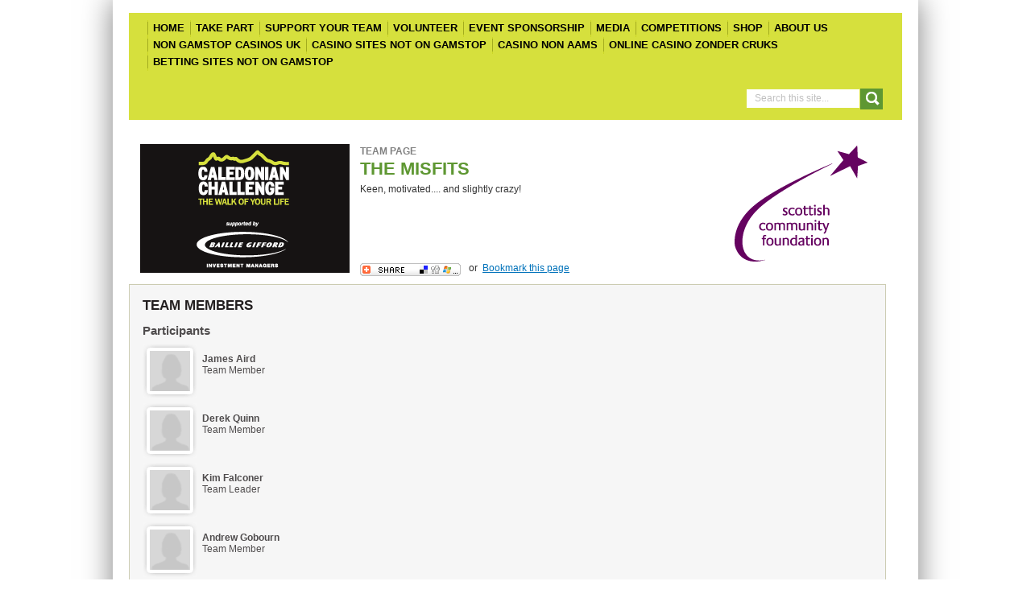

--- FILE ---
content_type: text/html; charset=UTF-8
request_url: https://www.caledonianchallenge.com/donate/TheMisfits.html
body_size: 11566
content:
<!DOCTYPE html PUBLIC "-//W3C//DTD XHTML 1.0 Transitional//EN" "http://www.w3.org/TR/xhtml1/DTD/xhtml1-transitional.dtd">
<html xmlns="http://www.w3.org/1999/xhtml" lang="en" xml:lang="en">
<head>
	<meta http-equiv="Content-Type" content="text/html; charset=UTF-8">
	<meta http-equiv="Content-Language" content="en-uk">
	<meta name="robots" content="all">
	<meta http-equiv="imagetoolbar" content="false">
	<meta name="MSSmartTagsPreventParsing" content="true">
	<meta name="author" content="">
	<meta name="Copyright" content="(c) 2008-2010 The Tennents Caledonian Challenge 2010.">
	<meta name="description" content="">
	<meta name="keywords" content="">  
<title>Team Donation</title>
	<link rel="canonical" href="https://caledonianchallenge.com/donate/TheMisfits.html">
<link rel="stylesheet" href="../css/reset.css" type="text/css" media="screen">
<link rel="stylesheet" href="../css/global.css" type="text/css" media="screen">
<link rel="stylesheet" href="../css/forms.css" type="text/css" media="screen">
<link rel="stylesheet" href="../css/reservation.css" type="text/css" media="screen">
<link rel="stylesheet" href="../css/donation.css" type="text/css" media="screen">
<link rel="stylesheet" href="../css/public_team_page.css" type="text/css" media="screen, projection">
<script type="text/javascript" src="../2.8.0r4/build/yahoo-dom-event/yahoo-dom-event.js"></script>
<script type="text/javascript" src="https://yui.heehawdevelopment.com/3.1.0/build/yui/yui-min.js"></script>
<script type="text/javascript">
//<![CDATA[
YAHOO.namespace('Heehaw.Vars', 'Heehaw.Funcs', 'Heehaw.Elements');
var Y = YAHOO, E = Y.util.Event, D = Y.util.Dom, H = Y.Heehaw, HF = H.Funcs, HE = H.Elements;
HF.clearSearchInput = function(e, params) {
	// set the span
	var search_input = D.get('search-query');
	search_input.value = "";
}					
E.addListener("search-query", "focus", HF.clearSearchInput);
//]]>
</script>
<script type="text/javascript">
//<![CDATA[
 function bookmark() {
	if (window.sidebar) { // Mozilla Firefox Bookmark
		window.sidebar.addPanel('Team Donation', window.location.href,"");
		alert("Firefox will by default load this bookmark into a sidebar,\nto change this, right click on the bookmark and choose properties,\nthen untick 'Load this bookmark in the sidebar'.");
	} else if( window.external ) { // IE Favorite
		window.external.AddFavorite( window.location.href, 'Team Donation'); }
	else if(window.opera && window.print) { // Opera Hotlist
		return true; }
} 
//]]>
</script>
</head>
<body class="theme-orange">
<div id="shadow">
	<div id="wrap" class="small-header">
		<div id="header">
					<div id="main-nav_container">
				<a href="#content" class="access_nav">Skip to Content</a>
				<!-- main nav --><ul id="main-nav"><li><a href="../home.html" title="Home">Home</a></li><li><a href="../take-part.html" title="Take Part">Take Part</a></li><li><a href="../Support-Your-Team.html" title="Support Your Team">Support Your Team</a></li><li><a href="../volunteer.html" title="Volunteer">Volunteer</a></li><li><a href="../eventsponsorship.html" title="Event Sponsorship">Event Sponsorship</a></li><li><a href="../media.html" title="Media">Media </a></li><li><a href="../competitions.html" title="Competitions">Competitions</a></li><li><a href="../shop.html" title="Shop">Shop</a></li><li><a href="../about-us.html" title="About Us">About Us</a></li><li><a href="https://twothousandtreesfestival.co.uk/">Non Gamstop Casinos UK</a></li><li><a href="https://onlinecasinomaxi.co.uk/">Casino Sites Not On Gamstop</a></li><li><a href="https://www.bambinisoldato.it/">Casino Non AAMS</a></li><li><a href="https://www.liftmetrix.com/">Online Casino Zonder Cruks</a></li><li><a href="https://www.continuitycentral.com/">Betting Sites Not On Gamstop</a></li></ul><!-- end main nav -->								<div id="header-search">
					<form action="../search.html" method="post">
						<input id="search-query" name="search-query" title="Search the site" type="text" value="Search this site...">
						<input id="header-search_btn" type="image" src="../images/global/search-btn.gif" alt="search">
					</form>
				</div>
								<div class="clear"></div>
			</div>
			<div id="header-image-container">
				<h1 id="logo"><a href="/">The Tennents Caledonian Challenge 2010</a></h1>
				<div id="team-txt">
					<h2 class="team_page_header">Team Page</h2>
					<h2>The Misfits</h2>
					<p>Keen, motivated.... and slightly crazy!</p>
					<div id="team_header_links">
											<!-- AddThis Button BEGIN -->
						<script type="text/javascript">var addthis_pub="caledonianchallenge";</script>
						<a href="http://www.addthis.com/bookmark.php" onmouseover="return addthis_open(this, '', '[URL]', '[TITLE]')" onmouseout="addthis_close()" onclick="return addthis_sendto()"><img src="../static/btn/lg-share-en.gif" width="125" height="16" border="0" alt="Bookmark and Share" style="border:0"></a><script type="text/javascript" src="../js/152/addthis_widget.js"></script>
						<!-- AddThis Button END -->
						  or  <a href="javascript:bookmark()">Bookmark this page</a>
					</div>
				</div>
								<img id="team_logo" src="../images/public_team_page/default_team_logo.gif" width="210" height="155" alt="Team Logo for The Misfits">
			</div>
		</div>
		<div class="clear"></div>
		<div id="main"><div id="left-col">
				<div id="team_members_side">
					<h3>Team Members</h3>
						<h4>Participants</h4>
							<ul id="participants">
								<li><div class="participant_portrait"></div><div class="participant_details"><strong>James Aird</strong><br>Team Member</div><br class="clear"></li><li><div class="participant_portrait"></div><div class="participant_details"><strong>Derek Quinn</strong><br>Team Member</div><br class="clear"></li><li><div class="participant_portrait"></div><div class="participant_details"><strong>Kim Falconer</strong><br>Team Leader</div><br class="clear"></li><li><div class="participant_portrait"></div><div class="participant_details"><strong>Andrew  Gobourn</strong><br>Team Member</div><br class="clear"></li><li><div class="participant_portrait"></div><div class="participant_details"><strong>Charles Davies</strong><br>Team Member</div><br class="clear"></li>							</ul>
						<h4>Support Crew</h4>
													<ul id="support_crew">
								<li><div class="participant_portrait"></div><div class="participant_details"><strong>Nicola Welsh</strong></div><br class="clear"></li>							</ul>
						<h4>Team Supporters</h4>
												<p>This team does not have any supporters yet</p>
										</div>
				</div><!-- end left col -->
<div id="content">
		<h2 id="page_title">Team Donation</h2>
	<div class="form_wrapper">
		<h4>Thank you for deciding to make a donation towards our team. We're aiming to raise £4000 for the Scottish Community Foundation and we wouldn't be able to do it without your help!</h4>
		<p class="form_note">Your donation will be transformed by the Scottish Community Foundation into highly effective community grants to charitable groups and voluntary organisations which make a difference to the lives of local people throughout Scotland. The Foundation is a registered Scottish charity (No.: SCO22910).</p>	
		<form action="../donate/TheMisfits.html" method="post">
		<fieldset class="form_block">			
			<h3>How much would you like to give?</h3>
			<br>
			<table id="donation_amount" summary="">
				<thead>
					<tr>
						<td colspan="7">
							<img src="../images/donation/donation_chart.gif" height="413px" width="590px" alt="Donation chart">
						</td>
					</tr>
				</thead>
				<tbody>
					<tr>
						<td class="amount_field" style="padding-right: 9px;">
							<span class="amount_radio_group">
								<input type="radio" name="amount" id="amount_10" class="inp_radio_single" value="10">
							</span>
						</td>
						<td class="amount_field" style="padding-right: 8px;">
							<span class="amount_radio_group">
								<input type="radio" name="amount" id="amount_20" class="inp_radio_single" value="20">
							</span>
						</td>
						<td class="amount_field" style="padding-right: 9px;">
							<span class="amount_radio_group">
								<input type="radio" name="amount" id="amount_30" class="inp_radio_single" value="30">
							</span>
						</td>
						<td class="amount_field" style="padding-right: 8px;">
							<span class="amount_radio_group">
								<input type="radio" name="amount" id="amount_45" class="inp_radio_single" value="45">
							</span>
						</td>
						<td class="amount_field" style="padding-right: 9px;">
							<span class="amount_radio_group">								
								<input type="radio" name="amount" id="amount_50" class="inp_radio_single" value="50">
							</span>
						</td>
						<td class="amount_field" style="padding-right: 8px;">
							<span class="amount_radio_group">
								<input type="radio" name="amount" id="amount_100" class="inp_radio_single" value="100">
							</span>	
						</td>
						<td class="amount_field" style="padding-right: 9px;">
							<span class="amount_radio_group">
								<input type="radio" name="amount" id="amount_250" class="inp_radio_single" value="250">
							</span>	
						</td>
					</tr>
				</tbody>
				<tfoot>
					<tr>
						<td colspan="7">
							<table id="other_amount_table">
								<tr>
									<td class="other_field">
										<span class="other_radio_field_span">
										<input type="radio" name="amount" id="amount_other" class="inp_radio_single" value="other">
										</span>
									</td>
									<td class="other_field">	
										<span class="other_amount_field_span">	
											<strong class="other_amount_strong">Other amount: £</strong><input type="text" name="amount_other_text" id="amount_other_text" class="inp_text" value="">
										</span>	
									</td>
								</tr>
							</table>
						</td>
					</tr>
				</tfoot>
			</table>
			<br>
			<div id="comments_box">
				<p class="form_note" id="comment_note">Thank you! You may write a message of support to accompany your gift. It must be no more than 50 characters long and will appear on their webpage. We reserve the right to remove offensive or inappropriate material.</p>
				<label for="comment" class="lbl_text" id="comment_label">Message</label><br style="clear: both;" id="comment_break">
					<input type="text" name="comment" id="comment" class="inp_text" value="">
			</div>	
			<br>
			<label for="team_member_inspired" class="lbl_select">Which team member inspired you to sponsor the team?</label><br><br>
						<select name="team_member_inspired" id="team_member_inspired">
				<option value="0">All Team Members</option>
											<option value="600">Nicola Welsh</option>
														<option value="601">James Aird</option>
														<option value="602">Derek Quinn</option>
														<option value="13494">Kim Falconer</option>
														<option value="13495">Andrew  Gobourn</option>
														<option value="13496">Charles Davies</option>
										</select><br>
			<br>
			<label class="lbl_orphan">What kind of donation are you making? <sup>*</sup></label><br>
			<br>
			<span class="radio_group_nobotmar">
				<input id="individual_radio" type="radio" name="donor_type" value="individual"><label for="individual_radio" class="lbl_radio_single">I am an individual sponsor making a donation with my own money</label><br style="clear: both">
			</span>
			<span class="radio_group_nobotmar">
				<input id="group_radio" type="radio" name="donor_type" value="group"><label for="group_radio" class="lbl_radio_single">I am making a donation on behalf of someone else</label><br style="clear: both">
			</span>
			<span class="radio_group_nobotmar">
				<input id="organisation_radio" type="radio" name="donor_type" value="organisation"><label for="organisation_radio" class="lbl_radio_single">I am making a donation on behalf of an organisation</label><br style="clear: both">
			</span>
			<span class="radio_group_nobotmar">
				<input id="activity_radio" type="radio" name="donor_type" value="activity"><label for="activity_radio" class="lbl_radio_single">I am contributing proceeds from a fundraising activity (e.g. pub quiz, raffle, etc)</label><br style="clear: both">
			</span>
			<br>
			<br style="clear: both">			
			<script type="text/javascript" src="../2.6.0/build/yahoo-dom-event/yahoo-dom-event.js"></script>
			<script type="text/javascript">
			//<![CDATA[
				var Y = YAHOO, E = Y.util.Event, D = Y.util.Dom;
				Y.namespace("Heehaw.Handlers", "Heehaw.Funcs", "Heehaw.Data.courses");
				var H = Y.Heehaw;
				H.init = function(){
					var individual_status = D.get("individual_radio");
					if(individual_status['checked'] === true){
						D.setStyle('individual_form', 'display', 'block');
					} else { 
						D.setStyle('individual_form', 'display', 'none'); 
					}
					var group_status = D.get("group_radio");
					if(group_status['checked'] === true){
						D.setStyle('group_form', 'display', 'block');
					} else { 
						D.setStyle('group_form', 'display', 'none'); 
					}
					var organisation_status = D.get("organisation_radio");
					if(organisation_status['checked'] === true){
						D.setStyle('organisation_form', 'display', 'block');
					} else { 
						D.setStyle('organisation_form', 'display', 'none'); 
					}
					var activity_status = D.get("activity_radio");
					if(activity_status['checked'] === true){
						D.setStyle('activity_form', 'display', 'block');
					} else { 
						D.setStyle('activity_form', 'display', 'none'); 
					}
					/**
					* handlers for donation type changes (radio buttons)
					**/
					H.Handlers.handleIndividualChange = function(event, oParams){
						D.setStyle('individual_form', 'display', 'block');
						D.setStyle('group_form', 'display', 'none');
						D.setStyle('organisation_form', 'display', 'none');
						D.setStyle('activity_form', 'display', 'none');
						return;
					};
					H.Handlers.handleGroupChange = function(event, oParams){
						D.setStyle('group_form', 'display', 'block');
						D.setStyle('individual_form', 'display', 'none');
						D.setStyle('organisation_form', 'display', 'none');
						D.setStyle('activity_form', 'display', 'none');
						return;
					};
					H.Handlers.handleOrganisationChange = function(event, oParams){
						D.setStyle('organisation_form', 'display', 'block');
						D.setStyle('individual_form', 'display', 'none');
						D.setStyle('group_form', 'display', 'none');
						D.setStyle('activity_form', 'display', 'none');
						return;
					};
					H.Handlers.handleActivityChange = function(event, oParams){
						D.setStyle('activity_form', 'display', 'block');
						D.setStyle('individual_form', 'display', 'none');
						D.setStyle('group_form', 'display', 'none');
						D.setStyle('organisation_form', 'display', 'none');
						return;
					};
					// Add a listener to each radio button selection (Donor Type)
					E.addListener("individual_radio", "click", H.Handlers.handleIndividualChange);
					E.addListener("group_radio", "click", H.Handlers.handleGroupChange);
					E.addListener("organisation_radio", "click", H.Handlers.handleOrganisationChange);
					E.addListener("activity_radio", "click", H.Handlers.handleActivityChange);		
				};
				YAHOO.util.Event.onDOMReady(H.init);
			//]]>
			</script>
			<div id="individual_form">
				<h3>Donation by an Individual</h3>
				<label for="donation_source" class="lbl_text">Donation Display Name <strong>(max 50 characters)</strong></label><br>
				<input maxlength="50" type="text" name="donation_source" id="donation_source" class="inp_text" value=""><br>
				<p class="form_note">The text you enter here will be displayed beside your donation on your chosen team's public page. You may like to give a nickname, or if you would like to give anonymously, please enter 'Anonymous'. If you leave the field blank the first and last names you give in the fields below will be used instead.</p>
				<label for="firstname" class="lbl_text">First Name <sup>*</sup></label><br>
				<input type="text" name="firstname" id="firstname" class="inp_text" value=""><br>
				<label for="lastname" class="lbl_text">Last Name <sup>*</sup></label><br>
				<input type="text" name="lastname" id="lastname" class="inp_text" value=""><br>
				<label for="email" class="lbl_text">Email Address <sup>*</sup></label><br>
				<input type="text" name="email" id="email" class="inp_text" value=""><br>
				<label for="email-confirm" class="lbl_text">Confirm Email Address <sup>*</sup></label><br>
				<input type="text" name="email-confirm" id="email-confirm" class="inp_text" value=""><br>
				<label for="contact_tel" class="lbl_text">Contact Telephone Number <sup>*</sup></label><br>
				<input style="width: 400px;" type="text" name="contact_tel" id="contact_tel" class="inp_text" value=""><br>
				<label for="contact_mob" class="lbl_text">Contact Mobile Number</label><br>
				<input style="width: 400px;" type="text" name="contact_mob" id="contact_mob" class="inp_text" value=""><br>
				 <label class="lbl_orphan" id="gift_aid_declaration">Gift Aid</label>
				<p class="form_note">Thanks to the generosity of the UK government, we can increase the value of your gift by at least 20% by reclaiming any tax paid on this donation, provided you indicate that you agree with the following declaration by ticking the box below:</p>									 
				<span class="check_group">
					<input type="checkbox" name="giftAid" id="giftAid" class="inp_check">
					<label style="width: 500px" for="giftAid">Yes, reclaim gift aid at NO ADDITIONAL COST to me.</label>
				</span>
				<p class="form_note">By ticking the box above, you confirm that you are a UK tax payer and the amount of your income or capital gains tax will be at least equal to the amount that can be reclaimed on your accumulated donations for the tax year AND you have provided your proper name above and RESIDENTIAL address below.</p>
				<p class="form_note">Please provide your RESIDENTIAL address, including postcode, in the fields below. <br><strong>Please Note:</strong> These details will be used for tax reclaim purposes only. Your details will NOT be used for marketing purposes unless you indicate further below that you would like to be kept informed about our work.</p>
				<label for="address_1" class="lbl_text">Address Line 1 <sup>*</sup></label><br>
					<input type="text" name="address_1" id="address_1" class="inp_text" value=""><br>
				<label for="address_2" class="lbl_text">Address Line 2</label><br>
					<input type="text" name="address_2" id="address_2" class="inp_text" value=""><br>
				<label for="address_3" class="lbl_text">Address Line 3</label><br>
					<input type="text" name="address_3" id="address_3" class="inp_text" value=""><br>
				<label for="city" class="lbl_text">City <sup>*</sup></label><br>
					<input type="text" name="city" id="city" class="inp_text" value=""><br>
				<label for="postcode" class="lbl_text">Postcode <sup>*</sup></label><br>
					<input type="text" name="postcode" id="postcode" class="inp_text" value=""><br>
				<label for="country" class="lbl_text">Country <sup>*</sup></label><br>
				<select name="country" id="country">
										<option value="186">United Kingdom</option>
										<option value="181">England</option>
										<option value="183">Northern Ireland</option>
										<option value="182">Scotland</option>
										<option value="184">Wales</option>
										<option value="14">Afghanistan</option>
										<option value="45">Africa</option>
										<option value="15">Albania</option>
										<option value="16">Algeria</option>
										<option value="17">Andorra</option>
										<option value="18">Angola</option>
										<option value="19">Antigua</option>
										<option value="20">Argentina</option>
										<option value="21">Armenia</option>
										<option value="22">Australia</option>
										<option value="23">Austria</option>
										<option value="24">Azerbaijan</option>
										<option value="25">Bahamas</option>
										<option value="26">Bahrain</option>
										<option value="27">Bangladesh</option>
										<option value="28">Barbados</option>
										<option value="29">Belarus</option>
										<option value="9">Belgium</option>
										<option value="30">Belize</option>
										<option value="31">Benin</option>
										<option value="185">Bermuda</option>
										<option value="32">Bhutan</option>
										<option value="33">Bolivia</option>
										<option value="34">Bosnia</option>
										<option value="35">Botswana</option>
										<option value="36">Brazil</option>
										<option value="37">Brunei</option>
										<option value="38">Bulgaria</option>
										<option value="39">Burkina Faso</option>
										<option value="40">Burundi</option>
										<option value="41">Cambodia</option>
										<option value="42">Cameroon</option>
										<option value="43">Canada</option>
										<option value="44">Cape Verde</option>
										<option value="46">Chad</option>
										<option value="47">Chile</option>
										<option value="48">China</option>
										<option value="49">Colombia</option>
										<option value="50">Comoros</option>
										<option value="51">Congo</option>
										<option value="52">Costa Rica</option>
										<option value="53">Cote d Loire</option>
										<option value="54">Croatia</option>
										<option value="55">Cuba</option>
										<option value="56">Cyprus</option>
										<option value="57">Czech Republic</option>
										<option value="8">Denmark</option>
										<option value="58">Dijbouti</option>
										<option value="59">Dominica</option>
										<option value="60">Dominican Republic</option>
										<option value="61">Ecuador</option>
										<option value="179">Egypt</option>
										<option value="2">Eire</option>
										<option value="62">El Salvador</option>
										<option value="63">Eritrea</option>
										<option value="64">Estonia</option>
										<option value="65">Ethiopia</option>
										<option value="66">Fiji</option>
										<option value="7">Finland</option>
										<option value="3">France</option>
										<option value="67">Gabon</option>
										<option value="68">Gambia</option>
										<option value="69">Georgia</option>
										<option value="70">Germany</option>
										<option value="71">Ghana</option>
										<option value="11">Greece</option>
										<option value="72">Grenada</option>
										<option value="138">Grenadines</option>
										<option value="73">Guatemala</option>
										<option value="74">Guinae</option>
										<option value="75">Guyana</option>
										<option value="76">Haiti</option>
										<option value="77">Honduras</option>
										<option value="78">Hungary</option>
										<option value="79">Iceland</option>
										<option value="80">India</option>
										<option value="81">Indonesia</option>
										<option value="82">Iran</option>
										<option value="83">Iraq</option>
										<option value="84">Israel</option>
										<option value="4">Italy</option>
										<option value="85">Jamaica</option>
										<option value="86">Japan</option>
										<option value="87">Jordan</option>
										<option value="88">Kazakhstan</option>
										<option value="89">Kenya</option>
										<option value="90">Kiribati</option>
										<option value="91">Kuwait</option>
										<option value="92">Kyrgyzstan</option>
										<option value="93">Laos</option>
										<option value="94">Latvia</option>
										<option value="95">Lebanon</option>
										<option value="96">Lesotho</option>
										<option value="97">Liberia</option>
										<option value="98">Libya</option>
										<option value="99">Liechtenstein</option>
										<option value="100">Lithuania</option>
										<option value="10">Luxembourg</option>
										<option value="101">Madagascar</option>
										<option value="102">Malawi</option>
										<option value="103">Malaysia</option>
										<option value="104">Maldives</option>
										<option value="105">Mali</option>
										<option value="106">Malta</option>
										<option value="107">Mauritania</option>
										<option value="108">Mexico</option>
										<option value="109">Moldova</option>
										<option value="110">Mongolia</option>
										<option value="111">Morocco</option>
										<option value="112">Mozambique</option>
										<option value="113">Myanmar</option>
										<option value="114">Namibia</option>
										<option value="115">Nauru</option>
										<option value="116">Nepal</option>
										<option value="12">Netherlands</option>
										<option value="117">New Zealand</option>
										<option value="118">Nicaragua</option>
										<option value="119">Nigeria</option>
										<option value="120">North Korea</option>
										<option value="5">Norway</option>
										<option value="121">Oman</option>
										<option value="122">Pakistan</option>
										<option value="123">Palau</option>
										<option value="124">Panama</option>
										<option value="125">Papua New Guinea</option>
										<option value="126">Paraguay</option>
										<option value="127">Peru</option>
										<option value="128">Phillipines</option>
										<option value="129">Poland</option>
										<option value="130">Portugal</option>
										<option value="131">Qatar</option>
										<option value="132">Romania</option>
										<option value="133">Russia</option>
										<option value="134">Rwanda</option>
										<option value="139">Samoa</option>
										<option value="140">San Marino</option>
										<option value="141">Sao Tome</option>
										<option value="142">Saudi Arabia</option>
										<option value="143">Senegal</option>
										<option value="144">Seychelles</option>
										<option value="145">Sierra Leone</option>
										<option value="180">Singapore</option>
										<option value="146">Slovakia</option>
										<option value="147">Slovenia</option>
										<option value="148">Solomon Islands</option>
										<option value="149">Somalia</option>
										<option value="150">South Africa</option>
										<option value="151">South Korea</option>
										<option value="152">Spain</option>
										<option value="153">Sri Lanka</option>
										<option value="135">St Kitts</option>
										<option value="136">St Lucia</option>
										<option value="137">St Vincents</option>
										<option value="154">Sudan</option>
										<option value="155">Suriname</option>
										<option value="156">Swaziland</option>
										<option value="6">Sweden</option>
										<option value="13">Switzerland</option>
										<option value="157">Syria</option>
										<option value="158">Tajikistan</option>
										<option value="159">Tanzania</option>
										<option value="160">Thailand</option>
										<option value="161">Togo</option>
										<option value="162">Tonga</option>
										<option value="163">Trinidad</option>
										<option value="164">Tunisia</option>
										<option value="165">Turkey</option>
										<option value="166">Turkmenistan</option>
										<option value="167">Tuvalu</option>
										<option value="168">Uganda</option>
										<option value="169">Ukraine</option>
										<option value="171">Uruguay</option>
										<option value="170">USA</option>
										<option value="172">Uzbekistan</option>
										<option value="173">Vanuatu</option>
										<option value="174">Vietnam</option>
										<option value="175">Yemen</option>
										<option value="176">Yugoslavia</option>
										<option value="177">Zambia</option>
										<option value="178">Zimbabwe</option>
									</select>
				<h3>Stay in Touch</h3>
				<p class="form_note">Upon successful completion of your donation, you will receive an automatically generated email thanking you for your generous donation.</p>
				<p class="form_note">SCF (Events) Ltd and the Scottish Community Foundation would like to keep you informed of their latest activities, including via telephone and email. If you would like to subscribe to this information service, please tick the box provided below. You will be able to unsubscribe at any time by emailing "unsubscribe" to <a href="/cdn-cgi/l/email-protection#47222936322e352e22340724262b222328292e2629242f262b2b222920226924282a"><span class="__cf_email__" data-cfemail="791c17080c100b101c0a391a18151c1d16171018171a111815151c171e1c571a1614">[email&#160;protected]</span></a>.</p> 
				<span class="check_group">
					<input type="checkbox" name="opt_in_scf_marketing" id="opt_in_scf_marketing" class="inp_check">
					<label style="width: 500px" for="opt_in_scf_marketing">YES! I want to find out more about the donor services and community grants offered by the Scottish Community Foundation</label>
				</span>
				<span class="check_group">
					<input type="checkbox" name="opt_in_scf_marketing_events" id="opt_in_scf_marketing_events" class="inp_check">
					<label style="width: 500px" for="opt_in_scf_marketing_events">YES! I want to find out more about exciting events organised by SCF (Events) Ltd</label>
				</span>
				<span class="check_group">
					<input type="checkbox" name="opt_in_scf_marketing_third_party" id="opt_in_scf_marketing_third_party" class="inp_check">
					<label style="width: 500px" for="opt_in_scf_marketing_third_party">YES! I want to receive occasional special offers by trusted third parties</label>
				</span>
				<input type="hidden" name="individual_chosen" value="true">
			</div>
			<div id="group_form">
				<h3>Donation on behalf of someone else</h3>
				<p class="form_note">Please provide the following information about yourself.</p>
				<label for="group_firstname" class="lbl_text">Your First Name <sup>*</sup></label><br>
				<input type="text" name="group_firstname" id="group_firstname" class="inp_text" value=""><br>
				<label for="group_lastname" class="lbl_text">Your Last Name <sup>*</sup></label><br>
				<input type="text" name="group_lastname" id="group_lastname" class="inp_text" value=""><br>
				<label for="group_email" class="lbl_text">Your Email Address <sup>*</sup></label><br>
				<input type="text" name="group_email" id="group_email" class="inp_text" value=""><br>
				<label for="group_email-confirm" class="lbl_text">Confirm Your Email Address <sup>*</sup></label><br>
				<input type="text" name="group_email-confirm" id="group_email-confirm" class="inp_text" value=""><br>
				<label for="group_contact_tel" class="lbl_text">Your Contact Telephone Number <sup>*</sup></label><br>
				<input type="text" name="group_contact_tel" id="group_contact_tel" class="inp_text" value=""><br>
				<label for="group_contact_mob" class="lbl_text">Your Contact Mobile Number</label><br>
				<input style="width: 400px;" type="text" name="group_contact_mob" id="group_contact_mob" class="inp_text" value=""><br>				
				<label for="group_address_1" class="lbl_text">Your Address Line 1 <sup>*</sup></label><br>
					<input type="text" name="group_address_1" id="group_address_1" class="inp_text" value=""><br>
				<label for="group_address_2" class="lbl_text">Your Address Line 2</label><br>
					<input type="text" name="group_address_2" id="group_address_2" class="inp_text" value=""><br>
				<label for="group_address_3" class="lbl_text">Your Address Line 3</label><br>
					<input type="text" name="group_address_3" id="group_address_3" class="inp_text" value=""><br>
				<label for="group_city" class="lbl_text">Your City <sup>*</sup></label><br>
					<input type="text" name="group_city" id="group_city" class="inp_text" value=""><br>
				<label for="group_postcode" class="lbl_text">Your Postcode <sup>*</sup></label><br>
					<input type="text" name="group_postcode" id="group_postcode" class="inp_text" value=""><br>
				<label for="group_country" class="lbl_text">Your Country <sup>*</sup></label><br>
				<select name="group_country" id="group_country">
										<option value="186">United Kingdom</option>
										<option value="181">England</option>
										<option value="183">Northern Ireland</option>
										<option value="182">Scotland</option>
										<option value="184">Wales</option>
										<option value="14">Afghanistan</option>
										<option value="45">Africa</option>
										<option value="15">Albania</option>
										<option value="16">Algeria</option>
										<option value="17">Andorra</option>
										<option value="18">Angola</option>
										<option value="19">Antigua</option>
										<option value="20">Argentina</option>
										<option value="21">Armenia</option>
										<option value="22">Australia</option>
										<option value="23">Austria</option>
										<option value="24">Azerbaijan</option>
										<option value="25">Bahamas</option>
										<option value="26">Bahrain</option>
										<option value="27">Bangladesh</option>
										<option value="28">Barbados</option>
										<option value="29">Belarus</option>
										<option value="9">Belgium</option>
										<option value="30">Belize</option>
										<option value="31">Benin</option>
										<option value="185">Bermuda</option>
										<option value="32">Bhutan</option>
										<option value="33">Bolivia</option>
										<option value="34">Bosnia</option>
										<option value="35">Botswana</option>
										<option value="36">Brazil</option>
										<option value="37">Brunei</option>
										<option value="38">Bulgaria</option>
										<option value="39">Burkina Faso</option>
										<option value="40">Burundi</option>
										<option value="41">Cambodia</option>
										<option value="42">Cameroon</option>
										<option value="43">Canada</option>
										<option value="44">Cape Verde</option>
										<option value="46">Chad</option>
										<option value="47">Chile</option>
										<option value="48">China</option>
										<option value="49">Colombia</option>
										<option value="50">Comoros</option>
										<option value="51">Congo</option>
										<option value="52">Costa Rica</option>
										<option value="53">Cote d Loire</option>
										<option value="54">Croatia</option>
										<option value="55">Cuba</option>
										<option value="56">Cyprus</option>
										<option value="57">Czech Republic</option>
										<option value="8">Denmark</option>
										<option value="58">Dijbouti</option>
										<option value="59">Dominica</option>
										<option value="60">Dominican Republic</option>
										<option value="61">Ecuador</option>
										<option value="179">Egypt</option>
										<option value="2">Eire</option>
										<option value="62">El Salvador</option>
										<option value="63">Eritrea</option>
										<option value="64">Estonia</option>
										<option value="65">Ethiopia</option>
										<option value="66">Fiji</option>
										<option value="7">Finland</option>
										<option value="3">France</option>
										<option value="67">Gabon</option>
										<option value="68">Gambia</option>
										<option value="69">Georgia</option>
										<option value="70">Germany</option>
										<option value="71">Ghana</option>
										<option value="11">Greece</option>
										<option value="72">Grenada</option>
										<option value="138">Grenadines</option>
										<option value="73">Guatemala</option>
										<option value="74">Guinae</option>
										<option value="75">Guyana</option>
										<option value="76">Haiti</option>
										<option value="77">Honduras</option>
										<option value="78">Hungary</option>
										<option value="79">Iceland</option>
										<option value="80">India</option>
										<option value="81">Indonesia</option>
										<option value="82">Iran</option>
										<option value="83">Iraq</option>
										<option value="84">Israel</option>
										<option value="4">Italy</option>
										<option value="85">Jamaica</option>
										<option value="86">Japan</option>
										<option value="87">Jordan</option>
										<option value="88">Kazakhstan</option>
										<option value="89">Kenya</option>
										<option value="90">Kiribati</option>
										<option value="91">Kuwait</option>
										<option value="92">Kyrgyzstan</option>
										<option value="93">Laos</option>
										<option value="94">Latvia</option>
										<option value="95">Lebanon</option>
										<option value="96">Lesotho</option>
										<option value="97">Liberia</option>
										<option value="98">Libya</option>
										<option value="99">Liechtenstein</option>
										<option value="100">Lithuania</option>
										<option value="10">Luxembourg</option>
										<option value="101">Madagascar</option>
										<option value="102">Malawi</option>
										<option value="103">Malaysia</option>
										<option value="104">Maldives</option>
										<option value="105">Mali</option>
										<option value="106">Malta</option>
										<option value="107">Mauritania</option>
										<option value="108">Mexico</option>
										<option value="109">Moldova</option>
										<option value="110">Mongolia</option>
										<option value="111">Morocco</option>
										<option value="112">Mozambique</option>
										<option value="113">Myanmar</option>
										<option value="114">Namibia</option>
										<option value="115">Nauru</option>
										<option value="116">Nepal</option>
										<option value="12">Netherlands</option>
										<option value="117">New Zealand</option>
										<option value="118">Nicaragua</option>
										<option value="119">Nigeria</option>
										<option value="120">North Korea</option>
										<option value="5">Norway</option>
										<option value="121">Oman</option>
										<option value="122">Pakistan</option>
										<option value="123">Palau</option>
										<option value="124">Panama</option>
										<option value="125">Papua New Guinea</option>
										<option value="126">Paraguay</option>
										<option value="127">Peru</option>
										<option value="128">Phillipines</option>
										<option value="129">Poland</option>
										<option value="130">Portugal</option>
										<option value="131">Qatar</option>
										<option value="132">Romania</option>
										<option value="133">Russia</option>
										<option value="134">Rwanda</option>
										<option value="139">Samoa</option>
										<option value="140">San Marino</option>
										<option value="141">Sao Tome</option>
										<option value="142">Saudi Arabia</option>
										<option value="143">Senegal</option>
										<option value="144">Seychelles</option>
										<option value="145">Sierra Leone</option>
										<option value="180">Singapore</option>
										<option value="146">Slovakia</option>
										<option value="147">Slovenia</option>
										<option value="148">Solomon Islands</option>
										<option value="149">Somalia</option>
										<option value="150">South Africa</option>
										<option value="151">South Korea</option>
										<option value="152">Spain</option>
										<option value="153">Sri Lanka</option>
										<option value="135">St Kitts</option>
										<option value="136">St Lucia</option>
										<option value="137">St Vincents</option>
										<option value="154">Sudan</option>
										<option value="155">Suriname</option>
										<option value="156">Swaziland</option>
										<option value="6">Sweden</option>
										<option value="13">Switzerland</option>
										<option value="157">Syria</option>
										<option value="158">Tajikistan</option>
										<option value="159">Tanzania</option>
										<option value="160">Thailand</option>
										<option value="161">Togo</option>
										<option value="162">Tonga</option>
										<option value="163">Trinidad</option>
										<option value="164">Tunisia</option>
										<option value="165">Turkey</option>
										<option value="166">Turkmenistan</option>
										<option value="167">Tuvalu</option>
										<option value="168">Uganda</option>
										<option value="169">Ukraine</option>
										<option value="171">Uruguay</option>
										<option value="170">USA</option>
										<option value="172">Uzbekistan</option>
										<option value="173">Vanuatu</option>
										<option value="174">Vietnam</option>
										<option value="175">Yemen</option>
										<option value="176">Yugoslavia</option>
										<option value="177">Zambia</option>
										<option value="178">Zimbabwe</option>
									</select>
				<!--  Donor  -->
				<label class="lbl_orphan">On whose behalf are you making this donation?</label>
				<p class="form_note">Please provide the proper name or a nick name of the person on whose behalf you are making this donation. Alternatively, if appropriate, please enter 'Anonymous'. The text you enter here will be shown beside the donation on the team's web page.</p>
				<label for="group_donation_source" class="lbl_text">Donation Display Name <strong>(max 50 characters)</strong></label><br>
				<input maxlength="50" type="text" name="group_donation_source" id="group_donation_source" class="inp_text" value=""><br>
				<p class="form_note">We would like to contact the original donor both to thank them for their generous support and to see if we can increase the value of their donation by 25% by reclaiming the tax on this donation. This information will NOT be used for marketing purposes.  Please provide the following information if you have it:</p>
				<label for="group_donor_firstname" class="lbl_text">Donor First Name</label><br>
				<input type="text" name="group_donor_firstname" id="group_donor_firstname" class="inp_text" value=""><br>
				<label for="group_donor_lastname" class="lbl_text">Donor Last Name</label><br>
				<input type="text" name="group_donor_lastname" id="group_donor_lastname" class="inp_text" value=""><br>
				<label for="group_donor_email" class="lbl_text">Donor Email Address</label><br>
				<input type="text" name="group_donor_email" id="group_donor_email" class="inp_text" value=""><br>
				<label for="group_donor_email-confirm" class="lbl_text">Confirm Donor Email Address</label><br>
				<input type="text" name="group_donor_email-confirm" id="group_donor_email-confirm" class="inp_text" value=""><br>
				<label for="group_donor_contact_tel" class="lbl_text">Donor  Contact Telephone Number</label><br>
				<input type="text" name="group_donor_contact_tel" id="group_donor_contact_tel" class="inp_text" value=""><br>
				<input type="hidden" name="group_chosen" value="true">
			</div>
			<div id="organisation_form">
				<h3>Donation on behalf of an Organisation</h3>
				<label for="organisation_donation_source" class="lbl_text">Donation Display Name <strong>(max 50 characters)</strong></label><br>
				<input maxlength="50" type="text" name="organisation_donation_source" id="organisation_donation_source" class="inp_text" value=""><br>
				<p class="form_note">Please enter the name of the organisation on whose behalf you are making the donation. The text you enter will be displayed beside the donation on your chosen teams public page. If appropriate, you can enter 'Anonymous'. If you leave the field blank the first and last names you give in the fields below will be used instead.</p>
				<label for="organisation_firstname" class="lbl_text">Organisation Contact First Name <sup>*</sup></label><br>
				<input type="text" name="organisation_firstname" id="organisation_firstname" class="inp_text" value=""><br>
				<label for="organisation_lastname" class="lbl_text">Organisation Contact Last Name <sup>*</sup></label><br>
				<input type="text" name="organisation_lastname" id="organisation_lastname" class="inp_text" value=""><br>
				<label for="organisation_email" class="lbl_text">Organisation Contact Email Address <sup>*</sup></label><br>
				<input type="text" name="organisation_email" id="organisation_email" class="inp_text" value=""><br>
				<label for="organisation_email-confirm" class="lbl_text">Confirm Organisation Contact Email Address <sup>*</sup></label><br>
				<input type="text" name="organisation_email-confirm" id="organisation_email-confirm" class="inp_text" value=""><br>
				<label for="organisation_contact_tel" class="lbl_text">Contact Telephone Number <sup>*</sup></label><br>
				<input type="text" name="organisation_contact_tel" id="organisation_contact_tel" class="inp_text" value=""><br>
				<label for="organisation_contact_mob" class="lbl_text">Contact Mobile Number</label><br>
				<input style="width: 400px;" type="text" name="organisation_contact_mob" id="organisation_contact_mob" class="inp_text" value=""><br>				
				<label for="organisation_name" class="lbl_text">Name of Organisation <sup>*</sup></label><br>
				<input type="text" name="organisation_name" id="organisation_name" class="inp_text" value=""><br>
				<label for="organisation_type" class="lbl_text">Type of Organisation <sup>*</sup></label><br>
				<select name="organisation_type" id="organisation_type">
					<option value="uk">UK Company</option>
					<option value="non_uk">Non UK Company</option>
					<option value="charity">Charity</option>
					<option value="society">Society</option>
				</select>
				<label for="organisation_address_1" class="lbl_text">Organisation Correspondence Address 1 <sup>*</sup></label><br>
					<input type="text" name="organisation_address_1" id="organisation_address_1" class="inp_text" value=""><br>
				<label for="organisation_address_2" class="lbl_text">Organisation Correspondence Address 2</label><br>
					<input type="text" name="organisation_address_2" id="organisation_address_2" class="inp_text" value=""><br>
				<label for="organisation_address_3" class="lbl_text">Organisation Correspondence Address 3</label><br>
					<input type="text" name="organisation_address_3" id="organisation_address_3" class="inp_text" value=""><br>
				<label for="organisation_city" class="lbl_text">Organisation Correspondence City <sup>*</sup></label><br>
					<input type="text" name="organisation_city" id="organisation_city" class="inp_text" value=""><br>
				<label for="organisation_postcode" class="lbl_text">Organisation Correspondence Postcode <sup>*</sup></label><br>
					<input type="text" name="organisation_postcode" id="organisation_postcode" class="inp_text" value=""><br>
				<label for="organisation_country" class="lbl_text">Organisation Correspondence Country <sup>*</sup></label><br>
				<select name="organisation_country" id="organisation_country">
										<option value="186">United Kingdom</option>
										<option value="181">England</option>
										<option value="183">Northern Ireland</option>
										<option value="182">Scotland</option>
										<option value="184">Wales</option>
										<option value="14">Afghanistan</option>
										<option value="45">Africa</option>
										<option value="15">Albania</option>
										<option value="16">Algeria</option>
										<option value="17">Andorra</option>
										<option value="18">Angola</option>
										<option value="19">Antigua</option>
										<option value="20">Argentina</option>
										<option value="21">Armenia</option>
										<option value="22">Australia</option>
										<option value="23">Austria</option>
										<option value="24">Azerbaijan</option>
										<option value="25">Bahamas</option>
										<option value="26">Bahrain</option>
										<option value="27">Bangladesh</option>
										<option value="28">Barbados</option>
										<option value="29">Belarus</option>
										<option value="9">Belgium</option>
										<option value="30">Belize</option>
										<option value="31">Benin</option>
										<option value="185">Bermuda</option>
										<option value="32">Bhutan</option>
										<option value="33">Bolivia</option>
										<option value="34">Bosnia</option>
										<option value="35">Botswana</option>
										<option value="36">Brazil</option>
										<option value="37">Brunei</option>
										<option value="38">Bulgaria</option>
										<option value="39">Burkina Faso</option>
										<option value="40">Burundi</option>
										<option value="41">Cambodia</option>
										<option value="42">Cameroon</option>
										<option value="43">Canada</option>
										<option value="44">Cape Verde</option>
										<option value="46">Chad</option>
										<option value="47">Chile</option>
										<option value="48">China</option>
										<option value="49">Colombia</option>
										<option value="50">Comoros</option>
										<option value="51">Congo</option>
										<option value="52">Costa Rica</option>
										<option value="53">Cote d Loire</option>
										<option value="54">Croatia</option>
										<option value="55">Cuba</option>
										<option value="56">Cyprus</option>
										<option value="57">Czech Republic</option>
										<option value="8">Denmark</option>
										<option value="58">Dijbouti</option>
										<option value="59">Dominica</option>
										<option value="60">Dominican Republic</option>
										<option value="61">Ecuador</option>
										<option value="179">Egypt</option>
										<option value="2">Eire</option>
										<option value="62">El Salvador</option>
										<option value="63">Eritrea</option>
										<option value="64">Estonia</option>
										<option value="65">Ethiopia</option>
										<option value="66">Fiji</option>
										<option value="7">Finland</option>
										<option value="3">France</option>
										<option value="67">Gabon</option>
										<option value="68">Gambia</option>
										<option value="69">Georgia</option>
										<option value="70">Germany</option>
										<option value="71">Ghana</option>
										<option value="11">Greece</option>
										<option value="72">Grenada</option>
										<option value="138">Grenadines</option>
										<option value="73">Guatemala</option>
										<option value="74">Guinae</option>
										<option value="75">Guyana</option>
										<option value="76">Haiti</option>
										<option value="77">Honduras</option>
										<option value="78">Hungary</option>
										<option value="79">Iceland</option>
										<option value="80">India</option>
										<option value="81">Indonesia</option>
										<option value="82">Iran</option>
										<option value="83">Iraq</option>
										<option value="84">Israel</option>
										<option value="4">Italy</option>
										<option value="85">Jamaica</option>
										<option value="86">Japan</option>
										<option value="87">Jordan</option>
										<option value="88">Kazakhstan</option>
										<option value="89">Kenya</option>
										<option value="90">Kiribati</option>
										<option value="91">Kuwait</option>
										<option value="92">Kyrgyzstan</option>
										<option value="93">Laos</option>
										<option value="94">Latvia</option>
										<option value="95">Lebanon</option>
										<option value="96">Lesotho</option>
										<option value="97">Liberia</option>
										<option value="98">Libya</option>
										<option value="99">Liechtenstein</option>
										<option value="100">Lithuania</option>
										<option value="10">Luxembourg</option>
										<option value="101">Madagascar</option>
										<option value="102">Malawi</option>
										<option value="103">Malaysia</option>
										<option value="104">Maldives</option>
										<option value="105">Mali</option>
										<option value="106">Malta</option>
										<option value="107">Mauritania</option>
										<option value="108">Mexico</option>
										<option value="109">Moldova</option>
										<option value="110">Mongolia</option>
										<option value="111">Morocco</option>
										<option value="112">Mozambique</option>
										<option value="113">Myanmar</option>
										<option value="114">Namibia</option>
										<option value="115">Nauru</option>
										<option value="116">Nepal</option>
										<option value="12">Netherlands</option>
										<option value="117">New Zealand</option>
										<option value="118">Nicaragua</option>
										<option value="119">Nigeria</option>
										<option value="120">North Korea</option>
										<option value="5">Norway</option>
										<option value="121">Oman</option>
										<option value="122">Pakistan</option>
										<option value="123">Palau</option>
										<option value="124">Panama</option>
										<option value="125">Papua New Guinea</option>
										<option value="126">Paraguay</option>
										<option value="127">Peru</option>
										<option value="128">Phillipines</option>
										<option value="129">Poland</option>
										<option value="130">Portugal</option>
										<option value="131">Qatar</option>
										<option value="132">Romania</option>
										<option value="133">Russia</option>
										<option value="134">Rwanda</option>
										<option value="139">Samoa</option>
										<option value="140">San Marino</option>
										<option value="141">Sao Tome</option>
										<option value="142">Saudi Arabia</option>
										<option value="143">Senegal</option>
										<option value="144">Seychelles</option>
										<option value="145">Sierra Leone</option>
										<option value="180">Singapore</option>
										<option value="146">Slovakia</option>
										<option value="147">Slovenia</option>
										<option value="148">Solomon Islands</option>
										<option value="149">Somalia</option>
										<option value="150">South Africa</option>
										<option value="151">South Korea</option>
										<option value="152">Spain</option>
										<option value="153">Sri Lanka</option>
										<option value="135">St Kitts</option>
										<option value="136">St Lucia</option>
										<option value="137">St Vincents</option>
										<option value="154">Sudan</option>
										<option value="155">Suriname</option>
										<option value="156">Swaziland</option>
										<option value="6">Sweden</option>
										<option value="13">Switzerland</option>
										<option value="157">Syria</option>
										<option value="158">Tajikistan</option>
										<option value="159">Tanzania</option>
										<option value="160">Thailand</option>
										<option value="161">Togo</option>
										<option value="162">Tonga</option>
										<option value="163">Trinidad</option>
										<option value="164">Tunisia</option>
										<option value="165">Turkey</option>
										<option value="166">Turkmenistan</option>
										<option value="167">Tuvalu</option>
										<option value="168">Uganda</option>
										<option value="169">Ukraine</option>
										<option value="171">Uruguay</option>
										<option value="170">USA</option>
										<option value="172">Uzbekistan</option>
										<option value="173">Vanuatu</option>
										<option value="174">Vietnam</option>
										<option value="175">Yemen</option>
										<option value="176">Yugoslavia</option>
										<option value="177">Zambia</option>
										<option value="178">Zimbabwe</option>
									</select>
				<input type="hidden" name="organisation_chosen" value="true">
			</div>
			<div id="activity_form">
				<h3>Contributing Proceeds from a Fundraising Activity</h3>
				<label for="activity_donation_source" class="lbl_text">Donation Display Name <strong>(max 50 characters)</strong></label><br>
				<input maxlength="50" type="text" name="activity_donation_source" id="activity_donation_source" class="inp_text" value=""><br>
				<p class="form_note">Please enter the name of the fundraising activity. The text you enter will be displayed beside the donation on the teams public page. If appropriate, you can enter 'Anonymous'. If you leave the field blank the first and last names you give in the fields below will be used instead. </p>
				<label for="activity_firstname" class="lbl_text">Contact First Name <sup>*</sup></label><br>
				<input type="text" name="activity_firstname" id="activity_firstname" class="inp_text" value=""><br>
				<label for="activity_lastname" class="lbl_text">Contact Last Name <sup>*</sup></label><br>
				<input type="text" name="activity_lastname" id="activity_lastname" class="inp_text" value=""><br>
				<label for="activity_email" class="lbl_text">Contact Email Address <sup>*</sup></label><br>
				<input type="text" name="activity_email" id="activity_email" class="inp_text" value=""><br>
				<label for="activity_email-confirm" class="lbl_text">Confirm Contact Email Address <sup>*</sup></label><br>
				<input type="text" name="activity_email-confirm" id="activity_email-confirm" class="inp_text" value=""><br>
				<label for="activity_contact_tel" class="lbl_text">Contact Telephone Number  <sup>*</sup></label><br>
				<input type="text" name="activity_contact_tel" id="activity_contact_tel" class="inp_text" value=""><br>
				<label for="activity_contact_mob" class="lbl_text">Contact Mobile Number</label><br>
				<input style="width: 400px;" type="text" name="activity_contact_mob" id="activity_contact_mob" class="inp_text" value=""><br>				
				<h3>Activity Details</h3>
				<label for="activity_type" class="lbl_text">What kind of fundraising activity did you undertake <sup>*</sup></label><br>
				<select name="activity_type" id="activity_type">
					<option value="Sponsored Challenge">Sponsored Challenge (other than this event)</option>
					<option value="Raffle or Lottery">Raffle or Lottery</option>
					<option value="Games of luck">Games of luck (Race Night, Bingo, Cards)</option>
					<option value="Games of Skill">Games of Skill (Pub Quiz, etc)</option>
					<option value="Social Event">Social Event (Dinner, Disco, Ball)</option>
					<option value="Arts and Crafts">Arts and Crafts (Cake Bake, etc)</option>
					<option value="Work Based Activity">Work Based Activity (e.g. Dress Down Day, swear box)</option>
					<option value="Other">Other</option>
				</select><br>
				<label for="activity_type_other" class="lbl_text" id="activity_other_label">If Other - please provide more info</label><br id="activity_other_br1">
					<input type="text" name="activity_type_other" id="activity_type_other" class="inp_text" value=""><br id="activity_other_br2">
				<script data-cfasync="false" src="/cdn-cgi/scripts/5c5dd728/cloudflare-static/email-decode.min.js"></script><script type="text/javascript">
				//<![CDATA[
				var Y = YAHOO, E = Y.util.Event, D = Y.util.Dom;
				Y.namespace("Heehaw.Handlers", "Heehaw.Funcs", "Heehaw.Data.courses");
				var H = Y.Heehaw;
				H.init = function(){
					D.setStyle('activity_other_label', 'display', 'none');
					D.setStyle('activity_other_br1', 'display', 'none');
					D.setStyle('activity_type_other', 'display', 'none');
					D.setStyle('activity_other_br2', 'display', 'none');
					var activityother_status = D.get("activity_type");
					if(activityother_status['value'] === 'Other'){
						// Display comment box as all radio values are greater than 20
						D.setStyle('activity_other_label', 'display', 'block');
						D.setStyle('activity_other_br1', 'display', 'block');
						D.setStyle('activity_type_other', 'display', 'block');
						D.setStyle('activity_other_br2', 'display', 'block');
					}
					H.Handlers.handleActivityOther = function(event, oParams){
						var other_radio = D.get("activity_type");
						if(other_radio['value'] == 'Other'){
							D.setStyle('activity_other_label', 'display', 'block');
							D.setStyle('activity_other_br1', 'display', 'block');
							D.setStyle('activity_type_other', 'display', 'block');
							D.setStyle('activity_other_br2', 'display', 'block');
						} else {
							D.setStyle('activity_other_label', 'display', 'none');
							D.setStyle('activity_other_br1', 'display', 'none');
							D.setStyle('activity_type_other', 'display', 'none');
							D.setStyle('activity_other_br2', 'display', 'none');
						}
					};
					// Add a listener to the Donation Amount Other field
					E.addListener("activity_type", "click", H.Handlers.handleActivityOther);
				};
				YAHOO.util.Event.onDOMReady(H.init);
				var YUIConfig = {
					baseyui2: 'http://yui.yahooapis.com/2.8.0r4/build/',
					base: 'http://yui.heehawdevelopment.com/3.1.0/build/',
					modules: {
						'gallery-overlay-modal': {
							fullpath	: 'http://www.caledonianchallenge.com/resources/add-ons/yui3-modules/gallery-overlay-modal/gallery-overlay-modal-min.js',
							requires	: ['overlay','plugin','event-focus']
						}
					}
				};
				YUI(YUIConfig).use('gallery-overlay-modal', 'dd-constrain', function(Y){
					var userHasSeenDialogue = false,
						modalDialogOverlay = new Y.Overlay({
							contentBox	: '#modalDialogOverlay',
							width		: '500px',
							height		: '250px',
							visible		: false,
							zIndex		: 200
						}).plug(Y.Plugin.OverlayModal).render();
					if (Y.UA.ie == 6){//hack to get shim working on IE6 only, it only seems to work after the overlay is initialized.
						modalDialogOverlay.show();
						modalDialogOverlay.hide();
					}
					//console.log(Y);
					// make overlay draggable
					(new Y.DD.Drag({
						node	: modalDialogOverlay.get('boundingBox'),
						handles	: ['.yui-widget-hd']
					})).plug(Y.Plugin.DDConstrained, { constrain:"view" });
					// show overlay
					Y.one('#btn_submit').on('click', function(e){
						if ( !Y.one('#individual_radio').get('checked') || userHasSeenDialogue || Y.one('#giftAid').get('checked') ){
							return true;
						}
						e.preventDefault();
						if ( ! modalDialogOverlay.get('visible')) {
							Y.one('#modalDialogOverlay').setStyle("display", "block");
							modalDialogOverlay.align(null, [Y.WidgetPositionAlign.CC, Y.WidgetPositionAlign.CC]);
							modalDialogOverlay.show();
						}
					});
					// toggle mask
					Y.one('#gift-aid-yes').on('click', function(e){
						window.location.hash = 'gift_aid_declaration';
						modalDialogOverlay.hide();
					});
					// hide overlay
					Y.one('#gift-aid-no').on('click', function(e){
						userHasSeenDialogue = true;
						modalDialogOverlay.hide();
					});
				});
				//]]>
				</script>
				<input type="hidden" name="activity_chosen" value="true">
			</div>
		</fieldset>
		<input type="hidden" name="donationEntered" id="donationEntered" value="true">
		<input type="submit" style="float:right;" value="Next" class="btn_submit" id="btn_submit">
		</form>
			<div id="modalDialogOverlay">
				<div class="yui-widget-hd">
					<h3>Gift Aid</h3>
				</div>
				<div class="yui-widget-bd">
					<p>You have not selected gift aid</p>
					<p>If you are a UK tax payer and have paid income tax this year, we can reclaim the tax paid on this donation from the UK Government at no additional cost to yourself. It makes a real difference.</p>
					<p>We would appreciate it if you would reconsider selecting this option.</p> 
				</div>
				<div class="yui-widget-ft">
					<div>
						<button id="gift-aid-yes">Yes, reclaim tax under the Gift Aid Scheme</button>
						<button id="gift-aid-no">No thanks</button>
					</div>
				</div>
			</div>
	</div><!-- end form_wrapper -->
</div>
			<div class="clear"></div>
		</div><!-- end main -->
		<div style="text-align:center"><h2>Worth exploring</h2><ul style="list-style:none;padding-left:0"><li><a href="https://finalstrawcornwall.co.uk/">Casino Sites UK</a></li><li><a href="https://www.venicebackstage.org/">Nuovi Siti Casino</a></li><li><a href="https://tescobagsofhelp.org.uk/">Casinos Not On Gamstop</a></li><li><a href="https://nva.org.uk/">Non Gamstop Casino</a></li><li><a href="https://www.clintoncards.co.uk/">Non Gamstop Casinos</a></li><li><a href="https://pride-events.co.uk/">UK Online Casinos Not On Gamstop</a></li><li><a href="https://www.unsdgadvocates.org/">Online Casino Canada</a></li><li><a href="https://www.smallcharityweek.com/">Best Non Gamstop Casinos</a></li><li><a href="https://visitfortwilliam.co.uk/">Slots Not On Gamstop</a></li><li><a href="https://www.wildlifetrust.org.uk/">Sites Not On Gamstop</a></li><li><a href="https://allrecipes.fr/">Meilleur Casino En Ligne Francais</a></li><li><a href="https://gdalabel.org.uk/">Casino Sites Not Blocked By Gamstop</a></li><li><a href="https://openidentityexchange.org/">Casinos Not On Gamstop</a></li><li><a href="https://www.trada.co.uk/">UK Casinos Not On Gamstop</a></li><li><a href="https://www.london-irish.com/">Non Gamstop Casino Sites UK</a></li><li><a href="https://www.toop.eu/">Casino Not On Gamstop</a></li><li><a href="https://www.malaysiasite.nl/">Beste Online Casino Nederland</a></li><li><a href="https://www.twitspot.nl/">Online Casinos Nederland</a></li><li><a href="https://www.wyedeantourism.co.uk/">Non Gamstop Casino UK</a></li><li><a href="https://www.thehotelcollection.co.uk/casinos-not-on-gamstop/">UK Casino Not On Gamstop</a></li><li><a href="https://www.transpositions.co.uk/">Casinos Not On Gamstop</a></li><li><a href="https://reseauvoltaire.net/">Migliori Casino Non Aams</a></li><li><a href="https://www.uberrock.co.uk/">Sites Not On Gamstop</a></li><li><a href="https://www.parafishcontrol.eu/">Migliore Casino Non Aams</a></li><li><a href="https://shockdom.com/">Lista Casino Online Non Aams</a></li><li><a href="https://silversantestudy.fr/">Crypto Casinos</a></li><li><a href="https://toots100.be/">Paris En Ligne Belgique</a></li><li><a href="https://www.molenbike.be/">Casino En Ligne Belgique Liste</a></li><li><a href="https://crdp-versailles.fr/">Nouveau Casino En Ligne</a></li><li><a href="https://coworklaradio.com/">Meilleur Site De Poker En Ligne</a></li><li><a href="https://www.tv-sevreetmaine.fr/">Site De Paris Sportif Nouveau</a></li><li><a href="https://www.asyncron.fr/">Sweet Bonanza Avis</a></li><li><a href="https://www.isorg.fr/">Casino En Ligne Argent Réel</a></li><li><a href="https://www.teamlampremerida.com/">Casino Sicuri Non Aams</a></li><li><a href="https://www.pontdarc-ardeche.fr/">Casino En Ligne 2026</a></li><li><a href="https://www.iniziativalaica.it/">Free Spin Gratis Senza Deposito No Aams</a></li><li><a href="https://buzzly.fr/">Casino En Ligne Argent Réel France</a></li></ul></div><div id="footer">
			<a id="scf_link" href="http://www.scottishcf.org/" title="The Scottish Community Foundation website">Scottish Community Foundation</a>
			<ul id="footer-nav">
				<li class="first_nav_item"><a href="../accessibility.html">Accessibility</a></li>
				<li><a href="../sitemap.html">Site Map</a></li>
				<li><a href="../legal.html">Legal</a></li>
				<li><a href="https://www.facebook.com/pages/Caledonian-Challenge/102441378806">Facebook</a></li>
				<li class="last_nav_item"><a href="http://heehaw.co.uk/" title="Web Design by Heehaw Edinburgh">Website Design by Heehaw Edinburgh</a></li>
			</ul>
			<ul id="footer-address">
				<li id="footer_street-address"><address>SCF Events Ltd, Calton House, 22 Calton Road, Edinburgh EH8 8DP </address></li>
				<li id="footer_tel">T. 0131 524 0350</li>
				<li id="footer_fax">  | F. 0131 524 0329</li>
				<li id="footer_email">  | E. <a href="/cdn-cgi/l/email-protection#66030817130f140f03152605070a030209080f0708050e070a0a030801034805090b"><span class="__cf_email__" data-cfemail="2f4a415e5a465d464a5c6f4c4e434a4b4041464e414c474e43434a41484a014c4042">[email&#160;protected]</span></a></li>
			</ul>
			<p id="copyright">© 2009-2010 The Tennents Caledonian Challenge 2010.</p>
			<a href="http://www.drinkaware.co.uk/" target="_blank">Drinkaware.co.uk.</a> Drink with respect for yourself and your mates.
			<div class="clear"></div>
		</div>
	</div>
</div>
<script data-cfasync="false" src="/cdn-cgi/scripts/5c5dd728/cloudflare-static/email-decode.min.js"></script><script type="text/javascript">
try {
} catch(err) {}</script>
<script defer src="https://static.cloudflareinsights.com/beacon.min.js/vcd15cbe7772f49c399c6a5babf22c1241717689176015" integrity="sha512-ZpsOmlRQV6y907TI0dKBHq9Md29nnaEIPlkf84rnaERnq6zvWvPUqr2ft8M1aS28oN72PdrCzSjY4U6VaAw1EQ==" data-cf-beacon='{"version":"2024.11.0","token":"b8c19bfc69024452951d133a5f486be9","r":1,"server_timing":{"name":{"cfCacheStatus":true,"cfEdge":true,"cfExtPri":true,"cfL4":true,"cfOrigin":true,"cfSpeedBrain":true},"location_startswith":null}}' crossorigin="anonymous"></script>
</body>
</html><!-- execution time: 786.46898269653 milliseconds -->


--- FILE ---
content_type: text/css
request_url: https://www.caledonianchallenge.com/css/global.css
body_size: 4656
content:
/************

global CSS, non-page specific CSS should be placed here

media: screen

os:

browser:

comparator:

version: 0

************/

/*

colours:

#5e9942 - the24 green

#a21580 - the54 purple

#d6e03d - bright green

*/

body {

	font-size: 0.75em;

	font-family: Arial, Helvetica, sans-serif;

	color: #333;

	background: #fff;

}



#wrap {

	width: 960px;

	padding: 16px 20px 0;

	margin: 0 auto 10px;

	background-color: #fff;

	padding-bottom: 15px;

	-moz-box-shadow: 0 0 35px rgba(0,0,0,0.5);

	-webkit-box-shadow: 0 0 35px rgba(0,0,0,0.5);

	box-shadow: 0 0 35px rgba(0,0,0,0.5);

}

a,

body.mceContentBody a{

	color: #0072ba;

}

a:hover,

body.mceContentBody a:hover,

a:focus,

body.mceContentBody a:focus {

	/*color: #D6E03D;*/



	color: #929c2f;

}

#unit-header-social {

	text-align: right;

}

#unit-header-social li a{

	text-align: left;

}

#unit-header-social li a {

	width: 36px;

	height: 36px;

	-moz-border-radius: 50%;

	-webkit-border-radius: 50%;

	border-radius: 50%;

	background-repeat: no-repeat;

	background-position: 0 0;

	-moz-opacity: 0.7;

	-webkit-opacity: 0.7;

	opacity: 0.7;

	display: block;

	text-indent: -99999em;

	transition: opacity 0.5s ease;

	overflow: hidden;

}

	#unit-header-social li a:hover {

		-moz-opacity: 1;

		-webkit-opacity: 1;

		opacity: 1;

	}

	#unit-header-social li a#header-social-twitter {

		background-image: url('../images/global/icons/header-twitter.png');

	}

	#unit-header-social li a#header-social-facebook {

		background-image: url('../images/global/icons/header-facebook.png');

	}

	#unit-header-social li a#header-social-youtube {

		background-image: url('../images/global/icons/header-youtube.png');

	}

	#unit-header-social li a#header-social-linked-in {

		background-image: url('../images/global/icons/header-linkdin.png');

	}

	#unit-header-social li a#header-social-flickr {

		background-image: url('../images/global/icons/header-flickr.png');

	}

	#unit-header-social li a#header-social-instagram {

		background-image: url('../images/global/icons/header-instagram.png');

	}

	#unit-header-social li a#header-social-pinterest {

		background-image: url('../images/global/icons/header-pinterest.png');

	}



#event-info-header {

	background: #000;

	color: #fff;

	font-family: arial, verdana, sans-serif;

	font-weight: bold;

	font-size: 1.25em;

	padding: 1.5em 2em;

}

#event-info-header .event-date {

	display: block;

	text-transform: uppercase;

}

#unit-event-info-the24 .event-distance-info {

	color: #5e9942;

}

#unit-event-info-the54 .event-distance-info {

	color: #a21580;

}

#site-logo,

.event-logo,

#main-sponsor-logo {

	text-indent: -9999em;

	background-position: 50% 50%;

	background-repeat: no-repeat;

	overflow:hidden;

}

.event-logo,

.unit-event-info .unit-content {

	line-height: 1.1333em;

	vertical-align: baseline;

}

.event-logo {



	padding-top: 1.5em;

}

.unit-event-info .unit-content {

	padding-top: 2em;

}



#site-logo {

	background-image: url('../images/global/site-logo.png');

	width: 122px;

	height: 79px;

	display: block;

}



#event-logo-the24 {

	background-image: url('../images/global/event-logo-the24.png');

	width: 118px;

	height: 57px;

	background-position: 50% 100%;

	margin-left: 1.5em;

	display: block;

}



#event-logo-the54 {

	background-image: url('../images/global/event-logo-the54.png');

	width: 115px;

	height: 56px;

	background-position: 50% 100%;

	margin-left: 1.5em;

	display: block;

}



#main-sponsor-logo {

	background-image: url('../images/global/main-sponsor-logo.png');

	width: 153px;

	height: 77px;

	background-position: 0 50%;

}

#wrap #header-image-container #logo {

	float:left;

	margin:16px 0 14px 14px;

}

#wrap #header-image-container img {

	border:1px solid #D6E03D;

	margin: 17px 20px 0 0;

	float:right;

}

#wrap.large-header #header-image-container #logo {

	display: block;

	width: 210px;

	height: 178px;

	background: #fff url('../images/global/logo-large.gif') 0 0 no-repeat;

}

#wrap.small-header #header-image-container #logo {

	display: block;

	height:162px;

	width:260px;

	background: #fff url('../images/global/logo-large.gif') 0 0 no-repeat;

}

#wrap #header-image-container #logo a {

	text-indent: -9999px;

	display: block;

}

#main-nav_container {

	background: #d6e03d;

	padding: 0 2em;

	clear:both;

	margin-bottom: 1em;

}

#main-nav{

	float:left;

	width:auto;

	margin: 9px 0;

	text-transform: uppercase;

}

	#main-nav li{

		float:left;

		padding:0 3px 0 3px;

		background:url('../images/global/main-nav-separator.png') no-repeat 0 50%;

		margin:0 1px 0 -1px;

	}



	#main-nav li.root_first_nav_item {

		background-image:none;

		padding-left:0;

	}



		#main-nav li a{

			color:#000;

			font-size:1.09em;

			font-weight:bold;

			text-decoration:none;

			float:left;

			padding:0 4px 2px 4px;

			line-height:19px;

		}

		#main-nav li a:hover,#main-nav li a:active,#main-nav li a:focus, #main-nav li a.active_nav_item, #main-nav li a.active_nav_parent {

			border-radius:1px;

			-webkit-border-radius:1px;

			-moz-border-radius:1px;

			position:relative;

			text-decoration: underline;

		}

#header-search {

	float:right;

	padding: 13px 0;

}

#header-search form{

	width:auto;

	overflow:hidden;

}

#header-search input#search-query{

	border:#D7E143 solid 1px;

	float:left;

	padding:4px 0 5px 10px;

	width:130px;

	color: #C0C0C0;

}

#header-search_btn {

	float:left;

}





/*** SIGNUP and ENQUIRY CTAs**/

.event-cta {

	display: block;

	overflow: hidden;

	text-indent: -999999px;

}

.event-cta.link-signup {

	background-image: url('../images/global/ctas/sign-up-today.png');

	width: 105px;

	height: 105px;

}

.event-cta.link-donate {

	background-image: url('../images/global/ctas/make-a-donation-large.png');

	width: 105px;

	height: 105px;

}



#event-box-caledonian-hike .event-cta.link-signup:hover ,

.event-cta.link-signup:hover {

	background-image: url('../images/global/ctas/sign-up-today-hover.png');

}

#event-box-caledonian-hike .event-cta.link-donate:hover ,

.event-cta.link-donate:hover {

	background-image: url('../images/global/ctas/make-a-donation-large-hover.png');

}





.event-cta.link-enquiry{

	background-image: url('../images/global/ctas/make-an-enquiry.svg');
	
	background-size:cover;

	width: 175px;

	height: 175px;

}



.event-cta.link-enquiry:hover {

	background-image: url('../images/global/ctas/make-an-enquiry-hover.svg');

}



.event-cta.link-signup,

.event-cta.link-donate,

.event-cta.link-enquiry {

	-moz-border-radius: 50%;

	-webkit-border-radius: 50%;

	border-radius: 50%;

}

#event-box-caledonian-hike .event-cta.link-signup {

	background-image: url('../images/global/ctas/sign-up-today-green.png');

}

#event-box-caledonian-hike .event-cta.link-donate {

	background-image: url('../images/global/ctas/make-a-donation-green.png');

}

#event-box-caledonian-hike .event-cta.link-enquiry:hover {

	background-image: url('../images/global/ctas/make-an-enquiry-green-hover.png');

}

.box {

	background-color: #f9f9f7;

	border: 1px solid #e5e5e5;

	padding: 10px;

	color: #666;

	font-size: 1.25em;

}

	.box-title {

		text-transform: uppercase;

		font-weight: bold;

	}

.side-box {

	margin: 0 0 1em;

	padding: 30px;

}

#home .side-box {

	margin: 0 0 1em 20px;

}

	.side-box p {

		margin-bottom: 1em;

	}



		.side-box ul li {

			list-style-type: disc;

			margin: 0 14px 0.5em;

		}



#cta-watch-video {

	background: #f9f9f7 url('../images/global/ctas/watch-the-caledonian-challenge-video.jpg') 50% 29px no-repeat;

}



	#cta-watch-video .link-watch-video {

		display: block;

		height: 318px;

		text-indent: -999999px;

		overflow: hidden;

	}



#side-box-foundation-scotland {

	background: url("../images/global/foundation-scotland-logo-small.png") no-repeat scroll 30px 10px #f9f9f7;

	font-size: 1.25em;

	color: #231f20;

	padding-top: 65px;

	padding-bottom: 10px;

}



.cta-link {

	font-family: franklin-gothic-urw, sans-serif;

	text-transform: uppercase;

	color: #231f20;

	font-size: 1.764em;

	font-size: 1.875rem;

	line-height: 0.75em;

	font-weight: bold;

	display: inline-block;

	margin-bottom: 0.5em;

	text-decoration: none;

}



	.cta-link:after {

		background: url('../images/global/icons/cta-link-arrow.png') 50% 55% no-repeat;

		padding-right: 1em;

		content: " ";

	}



/*****/





#left-col {

	margin-right: 20px;

}



#side-nav{

	clear:both;

	margin-bottom:10px;

}



#side-nav h4 {

	font-size:1.4em;

	font-weight: bold;

	line-height:2.57em;

	padding-left:16px;

	color: #000;

	text-transform: uppercase;

}



#side-nav h4 a {

	background:none;

	display:block;

}



#side-nav h4 a:hover {

	font-weight: bold;

}

#side-nav a {

	background-color:transparent;

	text-transform: uppercase;

	text-decoration: none;

}



	#side-nav ul li a.active_nav_parent,

	#side-nav ul li a.active_nav_item {

		border-left: 3px solid #d6e03d;

		color: #000;

		font-weight: bold;

	}



	#side-nav ul li a.active_nav_parent:hover,

	#side-nav ul li a.active_nav_item:hover {

		/*background:#5e9732;*/

	}

	#side-nav ul li a:hover.active_nav_item,

	#side-nav ul li a:hover.active_nav_parent {

		color: #000;

	}

		#side-nav ul li li a.active_nav_item,

		#side-nav ul li li a.active_nav_item:hover {

			background-position:32px 50%;

			text-indent: 48px;

		}

			#side-nav ul li li li a.active_nav_item,

			#side-nav ul li li li a.active_nav_item:hover {

				background-position:48px 50%;

				text-indent: 64px;

			}

#side-nav ul {

	margin:0;

}

	#side-nav ul li {

		text-indent: 16px}



		#side-nav ul li a {

			display:block;

			font-weight: bold;

			padding:16px 0;

			border-bottom: 1px solid #e5e5e5;

			color: #666;

		}



		#side-nav ul li span.unconfirmed_nav_item {

			display:block;

			font-weight: bold;

			padding:16px 0;

			border-bottom: 1px solid #e5e5e5;

			color: #999;

		}



		#side-nav ul li a:hover {

			border-left: 3px solid #d6e03d;

			color: #000;

			text-decoration:underline;

		}



			#side-nav ul ul{

				font-size:.88em;

				border: none;

			}

				#side-nav ul ul li {

					text-indent: 32px;

				}

					#side-nav ul ul li a {

						background:#f7f7f7;

					}

						#side-nav ul ul ul li {

							text-indent: 48px;

						}



#footer {

	clear:both;

	background: #f9f9f7 url('../images/global/footer-bg.png') 0 0 repeat-x;

	border: 1px solid #dfead6;

	padding: 18px 20px;

	margin-top: 15px;

	height: 1%;

}



#footer a {

	text-decoration: none;

	color: #524f26;

}

#footer-nav {

	color: #524f26;

	margin-bottom: 8px;

	width: 50%;

}

#footer-nav li.first_nav_item a {

	border-left: none;

	padding-left: 0;

}



#footer-nav li a {

	border-left: 1px solid #CCCCB2;

	color: #666;

	font-weight: bold;

	padding: 0 6px;

}

#footer-nav li a:hover{

	text-decoration: underline;

}

#footer-address {

	float: left;

	font-size: 0.85em;

	color: #666;

	margin-bottom: 10px;

}

#footer-address li {

	display: inline;

}



#copyright {

	color:#999;

	float:left;

	font-size:0.916em;

	text-transform:uppercase;

	margin-top: 5px;

}



#heehaw-credit {

	display: block;

	float:right;

	padding: 4px 0 0 0;

}

.standard-content p.intro-text {

	color: #000;

	font-size: 1.2em;

	line-height: 1.4444em;

}

/* Content Styles */

.standard-content {

	font-size: 1.25em;

	color: #000;

}



.standard-content h1,

body.mceContentBody h1{

	color: #000;

	font-size: 2em;

	font-weight: bold;

	margin-bottom: 0.5em;

}

.standard-content p,

body.mceContentBody p {

	line-height: 1.4666em;

	margin-bottom: 1.5em;

}

.standard-content h2,

body.mceContentBody h2{

	color:#000;

	font-size:1.6em;

	font-weight: bold;

	margin-bottom:0.25em;

}

.standard-content h3,

body.mceContentBody h3 {

	color:#000;

	font-size:1.333em;

	font-weight: bold;

	margin-bottom: 0.5em;

}

.standard-content h4,

body.mceContentBody h4 {

	color: #000;

	font-weight:bold;

	font-size: 1.1333em;

}

.standard-content h5,

body.mceContentBody h5 {

	color: #000;

}

.standard-content h6,

body.mceContentBody h6 {

	color: #000;

}

.standard-content ol,

body.mceContentBody ol,

.standard-content ul,

body.mceContentBody ul {

	color: #333333;

	line-height: 2em;

	margin-bottom: 1.5em;

}



.standard-content ul li,

body.mceContentBody ul li {

	list-style: circle;

	margin-left: 16px;

}

.standard-content ol li,

body.mceContentBody ol li {

	list-style: decimal;

	margin-left: 16px;

}

.standard-content strong,

.standard-content em strong,

.standard-content strong em,

body.mceContentBody em strong,

body.mceContentBody strong em,

body.mceContentBody strong {

	font-weight: bold;

}

.standard-content em,

.standard-content em strong,

.standard-content strong em,

body.mceContentBody em,

body.mceContentBody em strong,

body.mceContentBody strong em {

	font-style: italic;

}

.standard-content .highlight-box_full-width,

body.mceContentBody .highlight-box_full-width {

	display: block;

	border: 1px solid #000;

	background-color: #fff;

	color: #000;

	padding: 19px;

	margin-bottom: 22px;

	line-height: 1.50em;

	clear:both;

}



.standard-content img.left,

.standard-content .captioned.left,

body.mceContentBody img.left,

body.mceContentBody .captioned.left {

	margin: 0 15px 15px 0;

}

.standard-content img.right,

.standard-content .captioned.right,

body.mceContentBody img.right,

body.mceContentBody .captioned.right {

	margin: 0 0 15px 15px;

}

.standard-content .sub-note,

body.mceContentBody .sub-note {

	color: #666;

	font-size: 0.9333em;

}



.standard-content .full-width,

body.mceContentBody .full-width {

	width: 100%;

	clear:both;

}

blockquote {

	font-size: 1.4em;

	line-height: 1.4286em;

	color: #000;

	border-left: 3px solid #d6e03d;

	margin-bottom: 1.5em;

	margin-left: 80px;

	clear: both;

	padding-left: 18px;

}



	blockquote em,

	blockquote i {

		color: #666;

		font-style: normal;

		font-size: 0.7619em;

	}

	blockquote em strong,

	blockquote i strong {

		font-weight: bold;

	}

.captioned {

	position: relative;

}

	.captioned .caption {

		background: none repeat scroll 0 0 #d6e03d;

		color: #000;

		left: 0;

		position: absolute;

		top: 0;

		padding: 2px 4px;

		max-width: 300px;

		font-size: 0.8rem

	}



.standard-content table.formatted-table,

body.mceContentBody table.formatted-table {

	width: 100%;

}

	.standard-content table.formatted-table td,

	body.mceContentBody table.formatted-table td {

		padding: 4px 6px;

		border: 1px solid #fff;

		color: #000;

	}

	.standard-content table.formatted-table thead tr td,

	body.mceContentBody table.formatted-table thead tr td {

		background-color: #d6e03d;

		color: #000;

		font-weight: bold;

	}

	.standard-content table.formatted-table tbody tr:nth-child(2n+1) td,

	body.mceContentBody table.formatted-table tbody tr:nth-child(2n+1) td {

		background-color: #e7e7e7;

	}



div.titleImage_left {

	float:left;

	margin: 0 15px 15px 0;

}

div.titleImage_right {

	float: right;

	margin: 0 0 15px 15px;

}

div.titleImage_left,

div.titleImage_right {

}

div.titleImage_left img,

div.titleImage_right img {

	border: 1px solid #934f90;

	float:left;

}

div.titleImage_right img {

}

div.titleImage_left span,

div.titleImage_right span {

	display: block;

	clear:both;

	background-color: #e7efc2;

	color: #934f90;

	padding: 6px 7px;

	font-style: italic;

}



#login-box {

	padding: 0 0 10px 0;

	position: relative;

}





#unit-login-label .unit-content,

#unit-login-forgotten .unit-content {

	color: #000;

	font-weight: bold;

	line-height: 1em;

	padding: 6px 0;

}



#login-box input.input_text,

#login-box input.input_pass {

	border: 1px solid #E7E7E1;

	margin-left: 13px;

	padding: 4px;

}



#unit-login-button .unit-content {

	margin: 0 13px;

}

#login-box input {

	color: #9F9F9F;

}

#login-box input:focus {

	color: #000;

}

#login-box .error_message {

	background: none repeat scroll 0 0 #9B0F1F;

	border: 2px solid #FFFFFF;

	border-radius: 4px 4px 4px 4px;

	color: #FFFFFF;

	margin-bottom: 10px;

	padding: 4px;

	position: absolute;

}



#header #login-bar #lb_team_link {

	padding-left: 0;

	/*background: #5e9732 url('../images/global/icons/logout.gif') left 50% no-repeat;*/

}

#header #login-bar {

	background-color: #d6e03d;

	color: #000;

	font-weight: bold;

	padding: 15px 0;

	height: 1%;

}

#header #login-bar li {

	padding-left: 20px;

	margin-right: 20px;

}

#header #login-bar a {

	color: #000;

	text-decoration: none;

}

#header #login-bar a:hover {

	color: #000;

	text-decoration: underline;

}

#header #login-bar ul {

	float:right;

	margin-right: 28px;

}

#header #login-bar ul li {

	float:left;

}

.donate {

	margin-bottom: 15px;

}

.content-box,

.information-box,

.warning-box {

	padding: 22px 20px 16px;

	font-size: 0.92em;

	margin-bottom: 20px;

}

.content-box {

	border: 2px solid #d6e03d;

	border-radius:2px;

	-webkit-border-radius:2px;

	-moz-border-radius:2px;

	background: #fff;

}

.information-box,

.warning-box {

	padding: 22px 20px 16px 60px;

}

.information-box {

	background: #fff url('../images/global/icons/information.gif') 22px 50% no-repeat;

	border: solid 2px #d6e03d;

	border-radius:2px;

	-webkit-border-radius:2px;

	-moz-border-radius:2px;

}

.information-box-no-icon {

	background: #fff 22px 50% no-repeat;

	border: solid 2px #d6e03d;

	border-radius:2px;

	-webkit-border-radius:2px;

	-moz-border-radius:2px;

	padding:15px;

	margin-bottom:10px;

}

.information-box-no-icon ol li {list-style-type:decimal; list-style-position:inside;}

/*.standard-content h4.information-box-title {

	color: #5e9732;

	font-weight: bold;

	font-size: 1.18em;

}*/

.warning-box {

	border: 2px solid #ed174f;

	border-radius:2px;

	-webkit-border-radius:2px;

	-moz-border-radius:2px;

	background: #fff url('../images/global/icons/warning.gif') 20px 22px no-repeat;

}

/*.standard-content h4.warning-box-title {

	color: #ed174f;

	font-weight: bold;

	font-size: 1.18em;

}

.standard-content .warning-box li.error-line {

	color: #ed174f;

	font-weight: normal;

	list-style: none;

	margin: 0;

	padding: 0;

}

.standard-content .warning-box li.error-line strong {

	font-weight: bold;

}

*/





#lb_username {

	padding: 1px 0 1px 20px;

	background: #d6e03d url('../images/global/icons/login-bar-person.gif') left 50% no-repeat;

}

#header #login-bar #lb_logout-link a {

	margin-right: 0;

}

#header #login-bar #lb_logout-link {

	margin-right: 0;

	background: #d6e03d url('../images/global/icons/logout.gif') left 50% no-repeat;

	padding: 1px 0 1px 20px;

}

/**

 * STYLUS GENERICUS

 */

.clear {

	clear:both;

	width: 100%;

	height: 0px;

	margin: 0;

	padding: 0;

	font-size: 1px;

	line-height: 1px;

}

.right,

body.mceContentBody .right {

	float:right;

}

.left,

body.mceContentBody .left {

	float:left;

}



.access_nav {

	display:block;

	height:0;

	text-indent:-99999px;

}







.access {

	height: 0px;

	line-height: 1px;

	text-indent: -99999px;

	text-align: left;

}



/*

a.access_nav {

	text-indent:-99999px;

	line-height:0.01em;

	color:#000;

	display:block;

	float:left

}

a.access_nav:focus {

	text-indent:0;

	line-height:2em;

	padding:10px;

	border:1px solid #000;

	background-color:#fff;

	z-index:1000;

	position:absolute;

	font-weight: bold;

}

*/

.large_text {

	font-size: 1.3em;

}

#scf_link {

	float:right;

	text-indent: -9999px;

	text-align: left;

	display: block;

	background: transparent url('../images/global/foundation-scotland-logo-medium.png') 0 100% no-repeat;

	width: 198px;

	height: 56px;

	padding-top: 40px;

}



.standard-content .credit_card_table a:after {

	content: " ";

	background-color: #FFFFFF;

}



.standard-content .credit_card_table th,

.standard-content .credit_card_table td {

	border:1px solid #D0D0CE;

	min-width:8em;

	padding:7px 8px;

}

#login_box_signup_link {

	background: transparent url('../images/home/click_to_sign_up.gif') 0 0 no-repeat;

	width: 258px;

	height: 63px;

	display: block;

	text-indent: -9999px;

	border: 1px solid #ccccb2;

	border-top: none;

}





#left-col .donate a  {

	background:transparent url(../images/global/donate-now.gif) no-repeat scroll left top;

	display:block;

	height:118px;

	margin:10px 0;

	text-indent:-9999px;

	width:260px;

}



#left-col .donate a:hover {

	background:transparent url(../images/global/donate-now.gif) no-repeat scroll 0 -118px;

}



#validate_promo_code {

	background: url(http://www.caledonianchallenge.com/images/global/btn_validate.gif);

	padding: 0;

	margin: 0;

	height: 32px;

	width: 114px;

}





#modalDialogOverlay { display: none; }

#modalDialogOverlay h3,

.standard-content #modalDialogOverlay h3 {

	color: #fff;

	margin: 0;

	padding: 5px;

}

.yui-overlay-mask { background: rgba(255, 255, 255, 0.5); }



.yui-widget #modalDialogOverlay {

	display: block;

	background: rgba(0, 0, 0, 0.5);

	border-radius: 6px;

	-moz-border-radius: 6px;

	-webkit-border-radius: 6px;

	padding: 10px;

}

#modalDialogOverlay .yui-widget-hd {

	border: 1px solid #222;

	background: #d6e03d;

	color: #000;

	padding: 0 10px;

	cursor: move;

}

#modalDialogOverlay .yui-widget-bd {

	background: #fcfcfc;

	border: 1px solid #222;

	border-top: none;

	border-bottom : none;

	padding: 10px;

}

#modalDialogOverlay .yui-widget-ft {

	border: 1px solid #222;

	border-top: none;

	background: #FCFCFC;

}

#modalDialogOverlay .yui-widget-ft > div {

	border-top: 1px solid #E9E9E9;

	padding: 5px 10px;

	text-align: right;

}

.yui3-overlay-mask {

	background: #fff;

	opacity: 0.5;

	filter: alpha(opacity=50);

}





h2 a {

	margin-top: 10px;

	display: inline-block;



}

.right-align {

	text-align: right;

}

#wp_payment_methods {

	margin-bottom: 1em;

}

#wp_payment_methods table td,

#wp_payment_methods table th {

	min-width: 4em;

}





/**

 *---------------------------------------------------------

 * Event specific content styles

 *---------------------------------------------------------

 */

/**

The 24

*/

body.event-the24 .standard-content h1,

body.event-the24 .standard-content h2,

body.event-the24 .standard-content h3,

body.event-the24 .standard-content h4,

body.event-the24 .standard-content h5,

body.event-the24 .standard-content h6 {

	color: #5e9942;

}



body.event-the24 .standard-content .highlight-box_full-width {

	border: 1px solid #5e9942;

}



body.event-the24 blockquote {

	color: #5e9942;

	border-left: 3px solid #5e9942;

}



body.event-the24 .captioned .caption {

	background: none repeat scroll 0 0 #5e9942;

	color: #fff;

}



body.event-the24 .standard-content table.formatted-table td {

	color: #5e9942;

}



body.event-the24 .standard-content table.formatted-table thead tr td {

	background-color: #5e9942;

}



/**

The 54

*/

body.event-the54 .standard-content h1,

body.event-the54 .standard-content h2,

body.event-the54 .standard-content h3,

body.event-the54 .standard-content h4,

body.event-the54 .standard-content h5,

body.event-the54 .standard-content h6 {

	color: #a21580;

}



body.event-the54 .standard-content .highlight-box_full-width {

	border: 1px solid #a21580;

}



body.event-the54 blockquote {

	color: #a21580;

	border-left: 3px solid #a21580;

}



body.event-the54 .captioned .caption {

	background: none repeat scroll 0 0 #a21580;

	color: #fff;

}



body.event-the54 .standard-content table.formatted-table td {

	color: #a21580;

}



body.event-the54 .standard-content table.formatted-table thead tr td {

	background-color: #a21580;

}

--- FILE ---
content_type: text/css
request_url: https://www.caledonianchallenge.com/css/forms.css
body_size: 997
content:
/************

CSS for forms

media: screen

os: 

browser: 

comparator: 

version: 0

************/

#content .form_block {

	/*background-color:#F9F9F2;

	border:1px solid #E1E880;*/

	margin-bottom:10px;

	padding:20px 22px;

}

#content .form_wrapper h3 {

	margin-bottom: 10px;

	color: #000;

}



#content .form_wrapper h4 {

	margin-bottom: 10px;

	color: #000;

	font-size:130%;

	font-weight:bold;

}



input.inp_text,

input.inp_pass,

textarea,

select{

	width: 400px;

	border: 1px solid #cececd;

	padding: 7px 9px;

	/*color: #996;*/

	color: black;

	margin-bottom: 15px;

}

select {

	width: 200px;

}



button,

input[type=submit],

.inp_btn {

	background: none repeat scroll 0 0 #d6e03d;

	border: medium none;

	color: #000;

	font-weight: bold;

	padding: 6px 10px 4px;

	text-transform: uppercase;

}



.inp_btn:hover {

	background: none repeat scroll 0 0 #000;

	color: #d6e03d;

}



.inp_radio {

	color: #996;

	margin:2px 5px 0 0;

	float:left;

}

.lbl_radio {

	margin: 0 10px 0 0 ;

	float:left;

}

.radio_group {

	margin-bottom: 15px;

	display: block;

}

.radio_group_nobotmar {

	margin-bottom: 0px;

	display: block;

}

.lbl_orphan {

	margin-bottom: 5px;

	display: block;

	width: 100%;

	float:left;

}

.lbl_hidden {

	text-indent: -9999px;

	display: none;

	line-height: 1px;

	font-size: 1px;

}

textarea {

	height: 5em;

}



.field_error {

	border: 1px solid #f00;

}

label {

	color:#000;

	/*font-size:1.1em;*/

	font-weight:bold;

}

.lbl_text,

.lbl_select {

	padding-bottom: 4px;

	display: block;

	float:left;

	width: 100%;

}

.check_group label {

	float:left;

	margin-left: 6px;

}

.check_group input {

	float:left;

}

.check_group {

	clear:both;

	display: block;

	padding-bottom: 20px;

}

.form_note {

	font-size: 0.8em;

}

.money_input {

	/*global/icons/pound.gif*/

	background: transparent url('../images/global/icons/pound.gif') left 50% no-repeat;

	display: block;

	padding-left: 20px;

	margin-bottom: 20px;

}

.money_input .inp_text {

	margin-bottom: 0;

}



#individual_radio, #group_radio,

#organisation_radio, #activity_radio, .inp_radio_single {

	float: left;

	margin-top: 5px;

}



.lbl_radio_single {

	display: block;

	float: left;

	margin-top: 5px;

	margin-left: 10px;

	color: #646464;

	font-weight: bold;

	font-size: 0.9em;	

}



#donation_amount .amount_field {

	background-color: #e3ecda;

	min-width: 5em;

}



select#activity_type {

	width: 300px;

}







table.form_table,

	table.form_table td {

		background-color: #fff;

	}

	table.form_table th {

		background-color: #d6e03d;

		color: #000;

		font-weight: bold;

	}

	table.form_table th,

	table.form_table td {

		padding: 7px 8px;

		border: 1px solid #d6e03d;

	}

	table.form_table th.choice_column{

		background-color: #FFF8E0;

		/*min-width: 9em;*/

	}

	

	table.form_table td.choice_column {

		background-color: #e7e7e7;

		/*min-width: 9em;*/

	}

	table.form_table tr.odd td {

		background-color: #e7e7e7;

	}

	table.form_table th.choice_column .inp_radio,

	table.form_table td.choice_column .inp_radio {

		padding-top: 4px;

	}

	table.form_table {

		margin-bottom: 10px;

		width: 100%;

	}

	table.form_table .status { 

		width:100px;

		text-align:center;

	}



.date_select_wrapper .inp_day_text,

.date_select_wrapper .inp_month_select,

.date_select_wrapper .inp_year_text {

	border: 1px solid #cececd;

	padding: 7px 9px;

	color: black;

	margin-bottom: 15px;

	margin-right: 4px;

}



.date_select_wrapper .inp_day_text {

	width: 1.5em;

}



.date_select_wrapper .inp_month_select {

	width: 10em;

}



.date_select_wrapper .inp_year_text {

	width: 3em

}



.btn_submit {

	padding: 8px 12px;

	background-color: #d6e03d;

	color: #000;

	border: none;

	font-weight: bold;

}

.btn_submit:hover {

	background-color: #000;

	color: #d6e03d;

}

button.btn_special, input[type="submit"].btn_special, .inp_btn.btn_special {

	background-color: #000;

	color: #d6e03d;

}



button.btn_special:hover, input[type="submit"].btn_special:hover, .inp_btn.btn_special:hover  {

		background-color: #d6e03d;

		color: #000;

	}



.scrollable_text_block {

	height: 120px; 

	overflow: auto; 

	border: 1px solid #777; 

	background: #fff;

}

.radio_wrapper,

.checkbox_wrapper{

	clear:both;

	display: block;

	width: 100%;

	padding-top:4px;

}



	.radio_wrapper input {

		float:left;

	}

	.radio_wrapper label {

		width: 90%;

		float:left;

	}



	.radio_wrapper .radio_description {

		clear:both;

		display: block;

		font-size: 0.9em;

		color: #222;

		margin: 0 0 6px 20px;

	}

tr.row_total,

tr.row_balance {

	font-size: 1.2em;

}

td.cell_total_value {

	font-weight: bold;

}



tr.row_table_note p {

	color: #373737;

	font-weight: bold;

}

--- FILE ---
content_type: text/css
request_url: https://www.caledonianchallenge.com/css/reservation.css
body_size: 2103
content:
/************
CSS specifically for the reservation stages
media: screen
os: 
browser: 
comparator: 
version: 0
************/
/*reserve/stages.png*/
#content #reservation_steps {
margin-bottom: 20px;
}
#reservation_steps ul {
}
#content #reservation_steps li {
	float:left;
	list-style: none;
	margin: 0;
	padding: 0;
	display: block;
	/*width: 107px;*/
	height: 34px;
	/*margin-right: 15px;*/
}
#reservation_steps li#step_1 {
	width: 136px;
}
#reservation_steps li#step_2 {
	width: 140px;
}
#reservation_steps li#step_3 {
	width: 110px;
}
#reservation_steps li#step_4 {
	width: 120px;
}
#reservation_steps li#step_5 {
	width: 129px;
}
#content #reservation_steps li span {
	margin: 0;
	padding: 0;
	display: block;
	text-indent: -9999px;
	/*width: 107px;*/
	height: 34px;
	/*background-color: #ffecd0;*/
	background-image: url('../images/reserve/stages.png');
	background-repeat: no-repeat;
}
#reservation_steps li#step_1 span {
	background-position: 0 0;
	width: 136px;
}
#reservation_steps li#step_2 span {
	background-position: -136px 0;
	width: 140px;	
}
#reservation_steps li#step_3 span {
	background-position: -277px 0;
	width: 110px;
}
#reservation_steps li#step_4 span {
	background-position: -383px 0;
	width: 120px;
}
#reservation_steps li#step_5 span {
	background-position: -505px 0;
	width: 129px;
}


#reservation_steps li#step_1 span.active_step {
	background-position: 0 0;
}
#reservation_steps li#step_2 span.active_step {
	background-position: -136px -53px;	
}
#reservation_steps li#step_3 span.active_step {
	background-position: -288px 0;
}
#reservation_steps li#step_4 span.active_step {
	background-position: -398px 0;
}
#reservation_steps li#step_5 span.active_step {
	background-position: -516px 0;
}

#reservation_steps li#step_1 span.completed_step {
	background-position: 0 -210px;
}
#reservation_steps li#step_2 span.completed_step {
	background-position: -148px -210px;	
}
#reservation_steps li#step_3 span.completed_step {
	background-position: -288px -210px;
}
#reservation_steps li#step_4 span.completed_step {
	background-position: -398px -210px;
}
#reservation_steps li#step_5 span.completed_step {
	background-position: -516px -210px;
}

#content #reservation_steps{
	height: 34px;
}

#content #reservation_steps.reservation_steps_1 {
	background: url('../images/reserve/stages.png') no-repeat 0 0;
}

#content #reservation_steps.reservation_steps_2 {
background: url('../images/reserve/stages.png') no-repeat 0 -53px;
}

#content #reservation_steps.reservation_steps_3 {
background: url('../images/reserve/stages.png') no-repeat 0 -106px;
}

#content #reservation_steps.reservation_steps_4 {
background: url('../images/reserve/stages.png') no-repeat 0 -159px;
}

#content #reservation_steps.reservation_steps_5 {
background: url('../images/reserve/stages.png') no-repeat 0 -212px;
}

#content {
	background-color: #f9f9f9;
	border: 1px solid #ccccb2;
	padding: 16px 13px !important;
	background-image: none;
}
#content .form_block {
	background-color:#FCFCFC;
	border:1px solid #E9E9E9;
}
#content .form_wrapper h3 {
	margin-bottom: 10px;
	color: #5e9732;
}
input.inp_text,
input.inp_pass,
textarea{
	border: 1px solid #cececd;
	/*color: #996;*/
	color: black;
}
.lbl_radio {
	color: #646464;
	font-weight: bold;
	font-size: 0.9em;
	margin: 1px 4px 0 0;
}

#fundraising_package_id {
	width: 300px;
}

.form_note {
	color:#000;
}
#content label {
	/*color: #5e9732;*/
}
#reserve_scotsman_logo {
	clear:both;
	margin-bottom: 10px;
}
#verification_code_container {
	margin: 10px 0;
}
#secureimg {
	float:left;
}
#verification_input_container {
	float:left;
	margin-left: 10px;
}
#secure_code {
	width: 10em;
}
a#regenerate_code_link:after {
	content: "";
}
#reserve_submit {
	float:right;
}
table, th, td {
	background-color: #fff;
}
th, td {
	padding: 7px 8px;
	border: 1px solid #d0d0ce;
	min-width: 6em;
}
th {
	color: #5E9732;
	font-weight: bold;
}
th.choice_column, td.choice_column {
	background-color: #ece0eb;
	min-width: 9em;
}
th.choice_column .inp_radio,
td.choice_column .inp_radio {
	padding-top: 4px;
}
table.form_table {
	margin-bottom: 10px;
}
.btn_submit {
	float:right;
}
#payment_type_table .table_col_1 {
	width: 30%;
}
#payment_type_table .table_col_2 {
	width: 45%;
font-size: 0.9em;
}
#payment_type_table .table_col_3 {
	width: 25%;
}
#payment_type_table label.lbl_radio {
	padding: 0;
	float:left;
}
#payment_type_table .inp_radio {
	margin: 0;
	padding: 0;
}
#payment_type_table .inp_select {
	width: 3em;
	padding: 2px 0;
	margin: 0;
}
#reserve_total_payment {
	font-weight: bold;
	margin-bottom: 10px;
	display: block;
}
.member_box {
	border-top: 1px solid #c18fa3;
	padding: 10px 0;
}
#content .member_box h4,
#content .member_box_first h4 {
	font-size: 1em;
	color: #000;
	font-weight: bold;
	margin-bottom: 10px
}

#contact_tel,
#contact_mob {
	width: 12em;	
}

#dob,
#postcode,
#work_postcode {
	width: 10em;
}

/* Team Step */
table.form_table td.choice_column {
	background-color: #fff;
	text-align: center;
	width: 160px;
}

table.form_table th.rewards_column {
	border-left: 1px solid #944e8d;
}

.reward_scheme_description strong {
	color: #650360;	
}

#content .reward_scheme_description ul {
	color: #333333;
	font-weight: normal;
}

label.choose_reward_scheme {
	font-size: 1.5em;
}

.reward_scheme_radio {
	float: none;
	margin: 0;
}

.reward_scheme_commitment {
	color:#650360;
	font-size:2.2em;
	font-weight:bold;
}

#min_team_fr_commit {
	color:#650360;
	font-weight:bold;
}

/* Team Step end */

/* Payment step */
#payment_options {
	background: #FFFFFF none repeat scroll 0 0;
	border: 1px solid #BA9CB6;
}

#payment_options div.clear {
	clear: both;
}

#payment_options select {
	width: 240px;
}

#payment_options h4.payment_options_header {
	background:#BEBEBE none repeat scroll 0 0;
	border-bottom:1px solid #FFFFFF;
	color:#FFFFFF;
	padding:12px;
	text-transform:uppercase;
	margin:0;
}

#payment_options h4.payment_options_header strong {
	color:#681064;
	font-weight:bold;
}

#payment_options ul.payment_options_months {
}

#payment_options ul.payment_options_months li {
	background:#DBDBDB none repeat scroll 0 0;
	color:#FFFFFF;
	float:left;
	font-size:1.25em;
	list-style-type:none;
	margin:0;
	width:20%;
}

#payment_options_left {
	float:left;
	padding:20px;
	width: 240px;
}

#payment_options_right {
	float: right;
	margin:20px;
	width: 240px;
}

#payment_options h4 {
	margin-top: 20px;
	margin-left: 20px;
	margin-bottom: 0px;
}

div.padded_div {
	padding: 20px;
}

#reservation_options,
#promo_code_options {
	background: #FFFFFF none repeat scroll 0 0;
	border: 1px solid #BA9CB6;
	padding: 20px;
}

#total_savings {
	background: #5E9732 none repeat scroll 0 0;
	color: #FFFFFF;
}

#total_savings p,
#total_amount p  {
	margin: 0;	
}

#total_savings_left,
#total_amount_left {
	float: left;
	width: 65%;
	padding-left:20px;
	padding-right:20px;
	padding-top:10px;
	padding-bottom:10px;	
}

#total_savings_left p.small {
	font-size: 0.9em;
}

#total_savings_right,
#total_amount_right {
	font-size: 2em;
}

#total_amount {
	background:#E8E8E2 none repeat scroll 0 0;
	color:#231F20;
}

.promo_code_error {
	font-weight: bold;
	color: red;
}
/* Payment step end */
input.btn_prev,
input.btn_next {
	padding: 4px 8px;
	background-color: #5e9732;
	color: #fff;
	border: none;
	float:left;
	font-weight: bold;
}

input.btn_prev {
	background-color: #d6e03d;
	color: #1c7510;
}
input.btn_next {
	float:right;
}
input:hover.btn_next {
	background-color: #d6e03d;
	color: #1c7510;
}
input:hover.btn_prev {
	background-color: #5e9732;
	color: #fff;
}

#payment_options_left .radio_wrapper,
#payment_options_right .radio_wrapper {
	clear:both;
	display: block;
	height: 1.75em;
	width: 100%;
}
#current_step {
	background: transparent url('../images/entry_form/steps_graphic.gif') 0 0 no-repeat;
	width: 634px;
	height: 34px;
	text-indent: -999999px;
	margin-bottom: 10px;
}
#current_step.step_2 {
	background-position: 0 -35px;
}
#current_step.step_3 {
	background-position: 0 -70px;
}
#current_step.step_4 {
	background-position: 0 -105px;
}
#current_step.step_5 {
	background-position: 0 -105px;
}
#current_step.step_6 {
	background-position: 0 -140px;
}
#current_step.step_7 {
	background-position: 0 -175px;
}

#dob_day, #dob_month, #dob_year {
	vertical-align: top;
}
#dob_day, #dob_year {
	padding-bottom: 9px;
}
td.cell_discount,
td.cell_standard,
td.cell_total {
	font-weight: bold;
}

table.form_table td.cell_total {
	background-color: #dfefd1;
}
/*
table.form_table tr th.cell_total {
border: 1px solid white;
}*/
table.form_table td.cell_saving {
	background-color: #f7ffef;
}

#login_form, #register_form{
	width:400px;
	float:left;
	min-height:253px
}

#login_form{margin-right:10px;}

#login_form input.inp_text, #register_form input.inp_text{
	width:200px;
}

.showObject{
	clear:both;
}

input.form_element_error, textarea.form_element_error{
	margin-bottom:0px;
	border-color:#f00;
}

div.form_error_message_outer{
	margin-top:5px;
	margin-bottom:10px;
	color:#f00;
}


div#content p.errors{
	color:#f00;
	font-weight: bold;
	border:1px solid #f00;
	padding:5px 10px;
}

p.form_error_message{
	display:none;
}

#worldpay .form_error_message_outer{
	display:none;
}

.textarea_wrapper{
	margin-bottom:10px;
}

filedset{
	background-color: #F9F9F2;
    border: 1px solid #E1E880;
}

.inp_btn{
	background: none repeat scroll 0 0 #5E9732;
    border: medium none;
    color: #FFFFFF;
    float: right;
    font-weight: bold;
    padding: 6px 10px 4px;
    text-transform: uppercase;
}

tr.head td{
	background:#5E9732;
	color:#fff;
	font-weight:bold;
}

#foot{
	clear:both;
}
#content #register_form {
	background: #E7F2DE;
}

--- FILE ---
content_type: text/css
request_url: https://www.caledonianchallenge.com/css/donation.css
body_size: 41
content:
#donation_amount th,
#donation_amount td {
	border: none;
	padding: 0;
	margin: 0;
}

#donation_amount .amount_field {
	background-color: #fff;
	padding: 3px 0 0 0 ;
}

#donation_amount .amount_radio_group {
	background-color:#EAEAEA;
	display:block;
	height:26px;
	padding:2px 0 0 30px;
	width:47px;
}

#other_amount_table th,
#other_amount_table td {
	border: none;
	padding: 0;
	margin: 0;
	min-width: 0;
}

#other_amount_table .other_field {
	background-color: #fff;
	padding: 8px 0 0 0 ;
}

#other_amount_table .other_radio_field_span {
	background-color:#EAEAEA;
	display:block;
	height:40px;
	padding:15px 0 0 14px;
	width:25px;
}

#other_amount_table .other_amount_field_span {
	background-color:#EAEAEA;
	display:block;
	height:40px;
	margin:0 0 0 3px;
	padding:15px 0 0 14px;
	width:534px;
}

#amount_other_text {
	width: 100px;
	margin:0 0 0 5px;
}

.other_amount_strong {
	font-size: 1.6em;
}

--- FILE ---
content_type: text/css
request_url: https://www.caledonianchallenge.com/css/public_team_page.css
body_size: 2755
content:
#team-txt {
	width:440px;
	margin:21px 0 0 13px;
	float:left;
	height: 161px;
	position: relative;
	}

#team-txt h2 {
	color:#5e9732;
	font-weight:800;
	font-size:1.8em;
	line-height:1em;
	margin:0 0 8px 0;
	text-transform:uppercase;
	}
#team_header_links {
	position: absolute; bottom: 0px;
}

#team-txt h2.team_page_header {
	font-size: 1em;
	color: #808080;
	margin-bottom: 5px;
	}
#team-txt p {
	margin:0 0 10px 0;
	}

#team-txt p a {
	color:#5c67ab;
	font-weight:800;
	}
	
#team-txt p a:hover {
	color:#1c3e94;
	}

#wrap #header-image-container #team-txt img {
	float:left;
	margin:1px 4px 0 0;
	}

#team_members_side {
	background: #F6F6F6;
	border: 1px solid #CCCCB2;
	color:#4f4c4d;
	margin:0 0 14px 0;
	padding:16px;
	}

#team_members_side h3 {
	color:#231f20;
	font-size:17px;
	font-weight:800;
	text-transform:uppercase;
	}

#team_members_side h4 {
	color:#4f4c4d;
	font-size: 15px;
	font-weight: 800;
	margin:12px 0 8px 0;
	}

#team_members_side strong {
	font-weight: 800;
	color:#4f4c4d;
	}

#participants li,
#support_crew li,
#team_supporters li {
		margin:0 0 6px 0;
	}
	li .participant_portrait {
		background:url("../images/public_team_page/default_portrait.gif") no-repeat scroll 0 0 transparent;
		height: 50px;
		width: 50px;
		display: block;
		float:left;
		margin-right: 6px;
		padding: 9px;
	}
	li .participant_details {
		padding-top: 12px;
	}
#deadline {
	background: transparent url('../images/public_team_page/deadline_bg.gif') no-repeat left top;
	width:440px;
	height: 59px;
	margin:0 0 16px;
	}

#deadline #countdown {
	margin-left: 200px;
	color: #fff;
	font-size:2em;
	color:#fff;
	line-height:58px;
	font-weight:bold;
	letter-spacing:-1px;
	}

#deadline p em {
	font-style:normal;
	font-weight:100;
	}

#content h3  {
	margin:0;
	padding:0 0 20px 0;
	color:#5e9732;
	}
#content {
	background: none;
	padding-top: 0;
}
#content #donationsrecieved h3  {
	margin-top:16px;
	}

#content #fundraisingsummary h3,/*for legacy pages*/
#content #fundraising_summary h3,
#content #donationsrecieved h3  {
	background:#f6f6f6 none repeat scroll 0 0;
	color:#231f20;
	font-weight:bold;
	padding:10px;
	border: 1px solid #ccccb2;
	border-bottom: none;
	/*
	background:#5e9732 url('../images/public_team_page/fundraising_summary.gif') no-repeat 4% 50%;
	text-indent:-99999px;
	*/
	}

#content .left  {
	width:440px;
	padding:0;
	margin:0;
	}

#content .right  {
	width:210px;
	padding:0;
	margin:0;
	}


.outer {
	position:relative;
	padding:0;
	width:438px;
	background:#eee;
	margin:0 0 16px 0;
	border:1px solid #ccccb2;
	}
.innera {
	overflow:auto;
	width:438px;
	height:9.6em;
	background:#eee;
	padding:0 0 0 1px;
	}

.tableone {width:436px; border-collapse:collapse; margin:0; padding:0;}
.tabletwo {border-collapse:collapse; font-size:11px; margin:0; padding:0; width:418px;}
.th1 {font-weight:800; width:86px;}
.th2 {font-weight:800; width:60px;}
.th3 {font-weight:800; width:55px;}
.th4 {font-weight:800; width:193px;}

*:first-child+html .th4 {
	width: 194px;
}
* html .th4 {
	width: 194px;
}
.td1 { background:#e2d2e2; width:100px; font-weight:400;}
.td2 {width:35px;}
.td3 {width:65px;}
.td4 {}

.tableone {background:#e7f0e0; color:#5e9732;}
.tableone td {border:1px solid #e7f0e0; border-left:none; color:#5e9732;}
.tableone tbody {background:#e7f0e0; color:#5e9732;}
.tabletwo td {background:#e7f0e0; color:#5e9732; padding:3px 0 3px 11px}
.tableone th {background:#b5cd9e; text-align:left; padding:3px 0 3px 11px}
.tabletwo th {background:#e7f0e0; text-align:left;}
.tabletwo .td1 { width: 81px; text-align: left;}
.tabletwo .td2 { width: 60px; text-align: center;}
.tabletwo .td3 { width: 55px; text-align: center;}
.tabletwo .td4 { width: 193px; text-align: left; padding-left: 27px;}

.innerb {
	height:240px;
	margin:-1px 1px 0 0;
	overflow:auto;
	padding:0;
	width:436px;
	}

#fundraisingsummary,
#fundraising_summary {}
#fundraisingsummary .outer,
fundraising_summary .outer {}
#fundraisingsummary .tableone,
fundraising_summary .tableone {
	background:#f4e9f4;
	width:438px
	}

#fundraisingsummary .tableone td,
#fundraising_summary .tableone td {
	font-weight:800;
	border:none
	}

#fundraisingsummary .tableone th,
#fundraising_summary .tableone th {
	background:#fff url('../images/public_team_page/th_bg.gif') no-repeat bottom right;
	font-weight:800;
	width:150px;
	}

#fundraisingsummary .tableone th.extra_bold,
#fundraising_summary .tableone th.extra_bold {
	font-size: 1.15em;
	}

#fundraising_summary .tableone th.extra_bold {
	padding-top: 2px;
}

#fundraisingsummary .slide,
#fundraising_summary .slide {
	background:#fdfdfd;
	height:30px;
	text-align:center
	}

#fundraisingsummary .rule,
#fundraising_summary .rule {
	background:#5e9732 url('../images/public_team_page/rule.gif') no-repeat 0 0;
	height:20px
	}

#fundraisingsummary .ontot,
#fundraising_summary .ontot {
	background:#fff url('../images/public_team_page/ontot_bg.gif') no-repeat bottom right;
}

#fundraisingsummary .offtot,
#fundraising_summary .offtot {
	background:#fff url('../images/public_team_page/ontot_bg.gif') no-repeat bottom right;
}
#fundraisingsummary .totFundAchieved,
#fundraising_summary .totFundAchieved {
	background:#fff url('../images/public_team_page/credits_bg.gif') no-repeat bottom right;
}

#fundraisingsummary .potentialCredits,
#fundraising_summary .potentialCredits {
	background:#fff url('../images/public_team_page/ontot_bg.gif') no-repeat bottom right;

}

#fundraisingsummary .pledged,
#fundraising_summary .pledged {
	background:#fff url('../images/public_team_page/pledged_bg.gif') no-repeat bottom right;
}

#fundraisingsummary .credits,
#fundraising_summary .credits {
	background:#fff url('../images/public_team_page/ontot_bg.gif') no-repeat bottom right;
}

#fundraisingsummary .totPotFundAchieved,
#fundraising_summary .totPotFundAchieved {
	background:#fff url('../images/public_team_page/ontot_noBotBor_bg.gif') no-repeat bottom right;
}

	#fundraisingsummary .totals_left,
	#fundraising_summary .totals_left {
		background:#fff url('../images/public_team_page/totals_bg.gif') no-repeat bottom left;
		}

	#fundraisingsummary .totals_right,
	#fundraising_summary .totals_right {
		background:#fff url('../images/public_team_page/totals_bg.gif') no-repeat bottom right;
		}

	#fundraisingsummary .totals_btm_left,
	#fundraising_summary .totals_btm_left {
		background:#fff url('../images/public_team_page/totals_bg.gif') no-repeat top left;
		}

	#fundraisingsummary .totals_btm_right,
	#fundraising_summary .totals_btm_right{
		background:#fff url('../images/public_team_page/totals_bg.gif') no-repeat top right;
		}

#fundraisingsummary .tableone td.ontot,
#fundraisingsummary .tableone td.offtot,
#fundraisingsummary .tableone td.pledged,
#fundraisingsummary .tableone td.credits,
#fundraising_summary .tableone td.ontot,
#fundraising_summary .tableone td.offtot,
#fundraising_summary .tableone td.pledged,
#fundraising_summary .tableone td.credits {
	margin:0
	}

#fundraisingsummary .tableone table.bars,
#fundraising_summary .tableone table.bars {
	height:21px;
	padding:0;
	margin:0;
	}

#fundraisingsummary .tableone th.btm,
#fundraising_summary .tableone th.btm {
	background:#fff url('../images/public_team_page/th_bg.gif') no-repeat top right;
	}

#fundraisingsummary .tableone table,
#fundraising_summary .tableone table {
	border-collapse:collapse
	}

h3#support_button_btm {
	display:block;
	margin-bottom:10px;
	width:439px;
	height:171px;
	}

h3#support_button_btm a,
span#support_button_top a {
	background-color:#fff;
	background-repeat:no-repeat;
	background-position:0 0;
	}

h3#support_button_btm a {
	display:block;
	text-indent:-99999px;
	background-image:url('../images/public_team_page/support_button_btm.gif');
	width:439px;
	height:171px;
	}

span#support_button_top a {
	background-image:url(../images/public_team_page/top_donate_button.gif );
	display:block;
	float:left;
	height:16px;
	margin-right: 10px;
	text-indent:-99999px;
	width:130px;
	}
span#support_button_top a:hover {
	background-position: 0 -16px;
}

h3#support_button_btm a:hover {
	background-color:#fff;
	background-position:0 -171px;
	}
#content #ptp_right_col a:after {
	content: "";
}
body #main #content #team-gallery a.gallery_link:after {
	content:""
}
.gallery_link {
	text-decoration: none;
	margin-right: 5px
}
#team-gallery {
	/*padding-left: 15px*/
	background: transparent url('../images/global/dotted-line_horiz.gif') left bottom repeat-x;
	padding-bottom: 10px;
}
#content .highslide img {
	border: 1px solid #5e9732;
}


#ptp_right_col a#link_team_page,
#ptp_right_col a#link_team_diary,
#ptp_right_col a#link_team_gallery,
#ptp_right_col a#link_team_results,
#ptp_right_col a#link_team_leagues,
#ptp_right_col a#link_team_photos,
#ptp_right_col a#link_team_shop {
	display: block;
	width: 210px;
	text-indent: -9999px;
	background-repeat: no-repeat;
	margin-bottom: 10px ;

}

a:focus#link_team_page,
a:focus#link_team_diary,
a:focus#link_team_gallery,
a:focus#link_team_results,
a:focus#link_team_leagues,
a:focus#link_team_photos,
a:focus#link_team_shop
 {
	outline: none;
}



a#link_team_page {
	background: transparent url('http://www.caledonianchallenge.com/images/public_team_page/sidebar_buttons.gif') left top no-repeat;
	height: 44px;
	background-position: 0 0;
}
a:hover#link_team_page,
a#link_team_page.active {
	background-position: -210px 0;
}



a#link_team_diary {
	background: transparent url('http://www.caledonianchallenge.com/images/public_team_page/sidebar_buttons.gif') left top no-repeat;
	height: 44px;
	background-position: 0 -54px;
}
a:hover#link_team_diary,
a#link_team_diary.active {
	background-position: -210px -54px;
}


a#link_team_leagues {
	background: transparent url('http://www.caledonianchallenge.com/images/public_team_page/sidebar_buttons.gif') left top no-repeat;
	height: 44px;
	background-position: 0 -108px;
}
a:hover#link_team_leagues,
a#link_team_leagues.active {
	background-position: -210px -108px;
}

a#link_team_photos {
	background: transparent url('http://www.caledonianchallenge.com/images/public_team_page/sidebar_buttons.gif') left top no-repeat;
	height: 44px;
	background-position: 0 -324px;;
}
a:hover#link_team_photos,
a#link_team_photos.active {
	background-position: -210px -324px;
}

a#link_team_results {
	background: transparent url('http://www.caledonianchallenge.com/images/public_team_page/sidebar_buttons.gif') left top no-repeat;
	height: 44px;
	background-position: 0 -162px;
}
a:hover#link_team_results,
a#link_team_results.active {
	background-position: -210px -162px;
}


a#link_team_shop {
	background: transparent url('http://www.caledonianchallenge.com/images/public_team_page/sidebar_buttons.gif') left top no-repeat;
	height: 44px;
	background-position: 0 -216px;
}
a:hover#link_team_shop,
a#link_team_shop.active {
	background-position: -210px -216px;
}

a#link_team_gallery {
	background: transparent url('http://www.caledonianchallenge.com/images/public_team_page/sidebar_buttons.gif') left top no-repeat;
	height: 44px;
	background-position: 0 -270px;
}
a:hover#link_team_gallery,
a#link_team_gallery.active {
	background-position: -210px -270px;
}


#ptp_right_col #fundraising_theme {
	background-color: #f5e9f5;
	margin-top: 5px;
	border: 1px solid #d28bcf;
	padding: 10px;
	color: #620065;
}
#ptp_right_col #fundraising_theme p {
	margin-bottom: 5px;
	line-height: 1.3em;
}
#ptp_right_col #fundraising_theme .theme_block {
	background-color: #fff;
	margin-bottom: 10px;
	padding: 8px 11px 8px 11px;
}
#ptp_right_col #fundraising_theme .theme_block p {
	margin-bottom: 0px; line-height: 1.3em; margin-top: 3px;
}
#ptp_right_col #fundraising_theme .theme_block img {
	border: 1px solid #855386;
}
#ptp_right_col #fundraising_theme h3 { width: 147px; height: 26px; text-indent: -999999px; background-image: url(../images/ptp/fundraising_themes.jpg); margin-bottom: 2px}
/* NEW FUNDRAISING BAROMETER */
/*public_team_page/fr_bar_bg.gif */
#fundraising_overview {
	background-color: #F6F6F6;
	border:1px solid #CCCCB2;
	color: #000;
	padding: 12px;
}

	#fundraising_overview h3 {
		padding: 0;
		color: #231F20;
		font-weight: normal;
		text-transform: uppercase;
		margin-bottom: 5px;
	}
	

	#fundraising_barometer {
		width: 410px;
		text-align: center;
		color: #505050;
		font-weight: bold;
		font-size: 1.3em;
		padding: 8px 0;
		border: 3px solid #676767;
		background-color: #fff;
	}
	a#ptp_donate_link, a.ptp_donate_link {
		background: #fff url('../images/public_team_page/btn_make_a_donation.gif') 0 0 no-repeat;
		width: 440px;
		height: 47px;
		display: block;
		overflow: hidden;
		text-indent: -9999px;
		margin-top: 5px;
	}
	a:hover#ptp_donate_link, a:hover.ptp_donate_link {
		background: #fff url('../images/public_team_page/btn_make_a_donation.gif') 0 -47px no-repeat;
	}
	#fundraising_overview_values {
		font-weight: bold;
		font-size: 1.3em;
		padding-top: 8px;
	}
		.fundraising_box_highlight {
			color: #5e9732;
		}
#sidebar_countdown {
	width: 208px;
	margin: 0 0 13px;
	padding-bottom: 10px;
	background-color: #fafaf9;
	border: 1px solid #dcdccb;
}
#sidebar_countdown #countdown {
	padding-left: 50px;
	height: 45px;
	display: block;
	background: transparent url('http://www.caledonianchallenge.com/images/global/clock.gif') 0 0 no-repeat;
	margin: 10px 0 0 15px;
	color: #5e9732;
	font-size: 1.5em;
	font-weight: bold;
}
	#sidebar_countdown #countdown_text {
		padding: 16px 16px 0;
		line-height: 1.4em;
		}
		#sidebar_countdown #countdown_text .txt_intro {
			color: #5b5859;
			text-transform: uppercase;
			font-size: 0.75em;
		}
		#sidebar_countdown #countdown_text .txt_title {
			color: #5e9732;
			font-size: 1.8em;
			display: block;
			font-weight: bold;
			text-transform: uppercase;
		}
		#sidebar_countdown #countdown_text .event_date {
			color: #505050;
			font-size: 1.3em;
			font-weight: bold;
		}
	#sidebar_countdown #countdown_days_wrapper {
		display: block;
		text-transform: uppercase;
		clear:both;
		float:left;
	}
		#sidebar_countdown #countdown_word_days {
			font-size: 0.75em;
		}
	#sidebar_countdown #countdown_time_wrapper {
		clear:both;
		display: block;
	}
	
#wrap #header-image-container #team_logo {
	border: none;
}
.ptp_sidebar_fundraising_theme {
	background:none repeat scroll 0 0 #F6F6F6;
	border:1px solid #CCCCB2;
	color:#4F4C4D;
	margin:0 0 14px;
	padding:16px;
	text-align:center;
}
	.ptp_sidebar_fundraising_theme img {
		margin-bottom: 10px;
	}
	.ptp_sidebar_fundraising_theme p {
		line-height:1.75em;
		margin-bottom:1.5em;
	}
.tabletwo .td1 {
text-align:left;
width:81px;
}
.tabletwo .td2 {
text-align:center;
width:60px;
}
.tabletwo .td3 {
text-align:center;
width:55px;
}
.tabletwo .td4 {
padding-left:27px;
text-align:left;
width:193px;
}

.back_to_team {
	text-align: right;
	float: right;
}

--- FILE ---
content_type: application/javascript
request_url: https://www.caledonianchallenge.com/2.8.0r4/build/yahoo-dom-event/yahoo-dom-event.js
body_size: 12694
content:
/*
Copyright (c) 2009, Yahoo! Inc. All rights reserved.
Code licensed under the BSD License:
http://developer.yahoo.net/yui/license.txt
version: 2.8.0r4
*/
if(typeof YAHOO=="undefined"||!YAHOO){var YAHOO={};}YAHOO.namespace=function(){var A=arguments,E=null,C,B,D;for(C=0;C<A.length;C=C+1){D=(""+A[C]).split(".");E=YAHOO;for(B=(D[0]=="YAHOO")?1:0;B<D.length;B=B+1){E[D[B]]=E[D[B]]||{};E=E[D[B]];}}return E;};YAHOO.log=function(D,A,C){var B=YAHOO.widget.Logger;if(B&&B.log){return B.log(D,A,C);}else{return false;}};YAHOO.register=function(A,E,D){var I=YAHOO.env.modules,B,H,G,F,C;if(!I[A]){I[A]={versions:[],builds:[]};}B=I[A];H=D.version;G=D.build;F=YAHOO.env.listeners;B.name=A;B.version=H;B.build=G;B.versions.push(H);B.builds.push(G);B.mainClass=E;for(C=0;C<F.length;C=C+1){F[C](B);}if(E){E.VERSION=H;E.BUILD=G;}else{YAHOO.log("mainClass is undefined for module "+A,"warn");}};YAHOO.env=YAHOO.env||{modules:[],listeners:[]};YAHOO.env.getVersion=function(A){return YAHOO.env.modules[A]||null;};YAHOO.env.ua=function(){var D=function(H){var I=0;return parseFloat(H.replace(/\./g,function(){return(I++==1)?"":".";}));},G=navigator,F={ie:0,opera:0,gecko:0,webkit:0,mobile:null,air:0,caja:G.cajaVersion,secure:false,os:null},C=navigator&&navigator.userAgent,E=window&&window.location,B=E&&E.href,A;F.secure=B&&(B.toLowerCase().indexOf("https")===0);if(C){if((/windows|win32/i).test(C)){F.os="windows";}else{if((/macintosh/i).test(C)){F.os="macintosh";}}if((/KHTML/).test(C)){F.webkit=1;}A=C.match(/AppleWebKit\/([^\s]*)/);if(A&&A[1]){F.webkit=D(A[1]);if(/ Mobile\//.test(C)){F.mobile="Apple";}else{A=C.match(/NokiaN[^\/]*/);if(A){F.mobile=A[0];}}A=C.match(/AdobeAIR\/([^\s]*)/);if(A){F.air=A[0];}}if(!F.webkit){A=C.match(/Opera[\s\/]([^\s]*)/);if(A&&A[1]){F.opera=D(A[1]);A=C.match(/Opera Mini[^;]*/);if(A){F.mobile=A[0];}}else{A=C.match(/MSIE\s([^;]*)/);if(A&&A[1]){F.ie=D(A[1]);}else{A=C.match(/Gecko\/([^\s]*)/);if(A){F.gecko=1;A=C.match(/rv:([^\s\)]*)/);if(A&&A[1]){F.gecko=D(A[1]);}}}}}}return F;}();(function(){YAHOO.namespace("util","widget","example");if("undefined"!==typeof YAHOO_config){var B=YAHOO_config.listener,A=YAHOO.env.listeners,D=true,C;if(B){for(C=0;C<A.length;C++){if(A[C]==B){D=false;break;}}if(D){A.push(B);}}}})();YAHOO.lang=YAHOO.lang||{};(function(){var B=YAHOO.lang,A=Object.prototype,H="[object Array]",C="[object Function]",G="[object Object]",E=[],F=["toString","valueOf"],D={isArray:function(I){return A.toString.apply(I)===H;},isBoolean:function(I){return typeof I==="boolean";},isFunction:function(I){return(typeof I==="function")||A.toString.apply(I)===C;},isNull:function(I){return I===null;},isNumber:function(I){return typeof I==="number"&&isFinite(I);},isObject:function(I){return(I&&(typeof I==="object"||B.isFunction(I)))||false;},isString:function(I){return typeof I==="string";},isUndefined:function(I){return typeof I==="undefined";},_IEEnumFix:(YAHOO.env.ua.ie)?function(K,J){var I,M,L;for(I=0;I<F.length;I=I+1){M=F[I];L=J[M];if(B.isFunction(L)&&L!=A[M]){K[M]=L;}}}:function(){},extend:function(L,M,K){if(!M||!L){throw new Error("extend failed, please check that "+"all dependencies are included.");}var J=function(){},I;J.prototype=M.prototype;L.prototype=new J();L.prototype.constructor=L;L.superclass=M.prototype;if(M.prototype.constructor==A.constructor){M.prototype.constructor=M;}if(K){for(I in K){if(B.hasOwnProperty(K,I)){L.prototype[I]=K[I];}}B._IEEnumFix(L.prototype,K);}},augmentObject:function(M,L){if(!L||!M){throw new Error("Absorb failed, verify dependencies.");}var I=arguments,K,N,J=I[2];if(J&&J!==true){for(K=2;K<I.length;K=K+1){M[I[K]]=L[I[K]];}}else{for(N in L){if(J||!(N in M)){M[N]=L[N];}}B._IEEnumFix(M,L);}},augmentProto:function(L,K){if(!K||!L){throw new Error("Augment failed, verify dependencies.");}var I=[L.prototype,K.prototype],J;for(J=2;J<arguments.length;J=J+1){I.push(arguments[J]);}B.augmentObject.apply(this,I);},dump:function(I,N){var K,M,P=[],Q="{...}",J="f(){...}",O=", ",L=" => ";if(!B.isObject(I)){return I+"";}else{if(I instanceof Date||("nodeType" in I&&"tagName" in I)){return I;}else{if(B.isFunction(I)){return J;}}}N=(B.isNumber(N))?N:3;if(B.isArray(I)){P.push("[");for(K=0,M=I.length;K<M;K=K+1){if(B.isObject(I[K])){P.push((N>0)?B.dump(I[K],N-1):Q);}else{P.push(I[K]);}P.push(O);}if(P.length>1){P.pop();}P.push("]");}else{P.push("{");for(K in I){if(B.hasOwnProperty(I,K)){P.push(K+L);if(B.isObject(I[K])){P.push((N>0)?B.dump(I[K],N-1):Q);}else{P.push(I[K]);}P.push(O);}}if(P.length>1){P.pop();}P.push("}");}return P.join("");},substitute:function(Y,J,R){var N,M,L,U,V,X,T=[],K,O="dump",S=" ",I="{",W="}",Q,P;for(;;){N=Y.lastIndexOf(I);if(N<0){break;}M=Y.indexOf(W,N);if(N+1>=M){break;}K=Y.substring(N+1,M);U=K;X=null;L=U.indexOf(S);if(L>-1){X=U.substring(L+1);U=U.substring(0,L);}V=J[U];if(R){V=R(U,V,X);}if(B.isObject(V)){if(B.isArray(V)){V=B.dump(V,parseInt(X,10));}else{X=X||"";Q=X.indexOf(O);if(Q>-1){X=X.substring(4);}P=V.toString();if(P===G||Q>-1){V=B.dump(V,parseInt(X,10));}else{V=P;}}}else{if(!B.isString(V)&&!B.isNumber(V)){V="~-"+T.length+"-~";T[T.length]=K;}}Y=Y.substring(0,N)+V+Y.substring(M+1);}for(N=T.length-1;N>=0;N=N-1){Y=Y.replace(new RegExp("~-"+N+"-~"),"{"+T[N]+"}","g");}return Y;},trim:function(I){try{return I.replace(/^\s+|\s+$/g,"");}catch(J){return I;}},merge:function(){var L={},J=arguments,I=J.length,K;for(K=0;K<I;K=K+1){B.augmentObject(L,J[K],true);}return L;},later:function(P,J,Q,L,M){P=P||0;J=J||{};var K=Q,O=L,N,I;if(B.isString(Q)){K=J[Q];}if(!K){throw new TypeError("method undefined");}if(O&&!B.isArray(O)){O=[L];}N=function(){K.apply(J,O||E);};I=(M)?setInterval(N,P):setTimeout(N,P);return{interval:M,cancel:function(){if(this.interval){clearInterval(I);}else{clearTimeout(I);}}};},isValue:function(I){return(B.isObject(I)||B.isString(I)||B.isNumber(I)||B.isBoolean(I));}};B.hasOwnProperty=(A.hasOwnProperty)?function(I,J){return I&&I.hasOwnProperty(J);}:function(I,J){return !B.isUndefined(I[J])&&I.constructor.prototype[J]!==I[J];};D.augmentObject(B,D,true);YAHOO.util.Lang=B;B.augment=B.augmentProto;YAHOO.augment=B.augmentProto;YAHOO.extend=B.extend;})();YAHOO.register("yahoo",YAHOO,{version:"2.8.0r4",build:"2449"});
(function(){YAHOO.env._id_counter=YAHOO.env._id_counter||0;var E=YAHOO.util,L=YAHOO.lang,m=YAHOO.env.ua,A=YAHOO.lang.trim,d={},h={},N=/^t(?:able|d|h)$/i,X=/color$/i,K=window.document,W=K.documentElement,e="ownerDocument",n="defaultView",v="documentElement",t="compatMode",b="offsetLeft",P="offsetTop",u="offsetParent",Z="parentNode",l="nodeType",C="tagName",O="scrollLeft",i="scrollTop",Q="getBoundingClientRect",w="getComputedStyle",a="currentStyle",M="CSS1Compat",c="BackCompat",g="class",F="className",J="",B=" ",s="(?:^|\\s)",k="(?= |$)",U="g",p="position",f="fixed",V="relative",j="left",o="top",r="medium",q="borderLeftWidth",R="borderTopWidth",D=m.opera,I=m.webkit,H=m.gecko,T=m.ie;E.Dom={CUSTOM_ATTRIBUTES:(!W.hasAttribute)?{"for":"htmlFor","class":F}:{"htmlFor":"for","className":g},DOT_ATTRIBUTES:{},get:function(z){var AB,x,AA,y,Y,G;if(z){if(z[l]||z.item){return z;}if(typeof z==="string"){AB=z;z=K.getElementById(z);G=(z)?z.attributes:null;if(z&&G&&G.id&&G.id.value===AB){return z;}else{if(z&&K.all){z=null;x=K.all[AB];for(y=0,Y=x.length;y<Y;++y){if(x[y].id===AB){return x[y];}}}}return z;}if(YAHOO.util.Element&&z instanceof YAHOO.util.Element){z=z.get("element");}if("length" in z){AA=[];for(y=0,Y=z.length;y<Y;++y){AA[AA.length]=E.Dom.get(z[y]);}return AA;}return z;}return null;},getComputedStyle:function(G,Y){if(window[w]){return G[e][n][w](G,null)[Y];}else{if(G[a]){return E.Dom.IE_ComputedStyle.get(G,Y);}}},getStyle:function(G,Y){return E.Dom.batch(G,E.Dom._getStyle,Y);},_getStyle:function(){if(window[w]){return function(G,y){y=(y==="float")?y="cssFloat":E.Dom._toCamel(y);var x=G.style[y],Y;if(!x){Y=G[e][n][w](G,null);if(Y){x=Y[y];}}return x;};}else{if(W[a]){return function(G,y){var x;switch(y){case"opacity":x=100;try{x=G.filters["DXImageTransform.Microsoft.Alpha"].opacity;}catch(z){try{x=G.filters("alpha").opacity;}catch(Y){}}return x/100;case"float":y="styleFloat";default:y=E.Dom._toCamel(y);x=G[a]?G[a][y]:null;return(G.style[y]||x);}};}}}(),setStyle:function(G,Y,x){E.Dom.batch(G,E.Dom._setStyle,{prop:Y,val:x});},_setStyle:function(){if(T){return function(Y,G){var x=E.Dom._toCamel(G.prop),y=G.val;if(Y){switch(x){case"opacity":if(L.isString(Y.style.filter)){Y.style.filter="alpha(opacity="+y*100+")";if(!Y[a]||!Y[a].hasLayout){Y.style.zoom=1;}}break;case"float":x="styleFloat";default:Y.style[x]=y;}}else{}};}else{return function(Y,G){var x=E.Dom._toCamel(G.prop),y=G.val;if(Y){if(x=="float"){x="cssFloat";}Y.style[x]=y;}else{}};}}(),getXY:function(G){return E.Dom.batch(G,E.Dom._getXY);},_canPosition:function(G){return(E.Dom._getStyle(G,"display")!=="none"&&E.Dom._inDoc(G));},_getXY:function(){if(K[v][Q]){return function(y){var z,Y,AA,AF,AE,AD,AC,G,x,AB=Math.floor,AG=false;if(E.Dom._canPosition(y)){AA=y[Q]();AF=y[e];z=E.Dom.getDocumentScrollLeft(AF);Y=E.Dom.getDocumentScrollTop(AF);AG=[AB(AA[j]),AB(AA[o])];if(T&&m.ie<8){AE=2;AD=2;AC=AF[t];if(m.ie===6){if(AC!==c){AE=0;AD=0;}}if((AC===c)){G=S(AF[v],q);x=S(AF[v],R);if(G!==r){AE=parseInt(G,10);}if(x!==r){AD=parseInt(x,10);}}AG[0]-=AE;AG[1]-=AD;}if((Y||z)){AG[0]+=z;AG[1]+=Y;}AG[0]=AB(AG[0]);AG[1]=AB(AG[1]);}else{}return AG;};}else{return function(y){var x,Y,AA,AB,AC,z=false,G=y;if(E.Dom._canPosition(y)){z=[y[b],y[P]];x=E.Dom.getDocumentScrollLeft(y[e]);Y=E.Dom.getDocumentScrollTop(y[e]);AC=((H||m.webkit>519)?true:false);while((G=G[u])){z[0]+=G[b];z[1]+=G[P];if(AC){z=E.Dom._calcBorders(G,z);}}if(E.Dom._getStyle(y,p)!==f){G=y;while((G=G[Z])&&G[C]){AA=G[i];AB=G[O];if(H&&(E.Dom._getStyle(G,"overflow")!=="visible")){z=E.Dom._calcBorders(G,z);}if(AA||AB){z[0]-=AB;z[1]-=AA;}}z[0]+=x;z[1]+=Y;}else{if(D){z[0]-=x;z[1]-=Y;}else{if(I||H){z[0]+=x;z[1]+=Y;}}}z[0]=Math.floor(z[0]);z[1]=Math.floor(z[1]);}else{}return z;};}}(),getX:function(G){var Y=function(x){return E.Dom.getXY(x)[0];};return E.Dom.batch(G,Y,E.Dom,true);},getY:function(G){var Y=function(x){return E.Dom.getXY(x)[1];};return E.Dom.batch(G,Y,E.Dom,true);},setXY:function(G,x,Y){E.Dom.batch(G,E.Dom._setXY,{pos:x,noRetry:Y});},_setXY:function(G,z){var AA=E.Dom._getStyle(G,p),y=E.Dom.setStyle,AD=z.pos,Y=z.noRetry,AB=[parseInt(E.Dom.getComputedStyle(G,j),10),parseInt(E.Dom.getComputedStyle(G,o),10)],AC,x;if(AA=="static"){AA=V;y(G,p,AA);}AC=E.Dom._getXY(G);if(!AD||AC===false){return false;}if(isNaN(AB[0])){AB[0]=(AA==V)?0:G[b];}if(isNaN(AB[1])){AB[1]=(AA==V)?0:G[P];}if(AD[0]!==null){y(G,j,AD[0]-AC[0]+AB[0]+"px");}if(AD[1]!==null){y(G,o,AD[1]-AC[1]+AB[1]+"px");}if(!Y){x=E.Dom._getXY(G);if((AD[0]!==null&&x[0]!=AD[0])||(AD[1]!==null&&x[1]!=AD[1])){E.Dom._setXY(G,{pos:AD,noRetry:true});}}},setX:function(Y,G){E.Dom.setXY(Y,[G,null]);},setY:function(G,Y){E.Dom.setXY(G,[null,Y]);},getRegion:function(G){var Y=function(x){var y=false;if(E.Dom._canPosition(x)){y=E.Region.getRegion(x);}else{}return y;};return E.Dom.batch(G,Y,E.Dom,true);},getClientWidth:function(){return E.Dom.getViewportWidth();},getClientHeight:function(){return E.Dom.getViewportHeight();},getElementsByClassName:function(AB,AF,AC,AE,x,AD){AF=AF||"*";AC=(AC)?E.Dom.get(AC):null||K;if(!AC){return[];}var Y=[],G=AC.getElementsByTagName(AF),z=E.Dom.hasClass;for(var y=0,AA=G.length;y<AA;++y){if(z(G[y],AB)){Y[Y.length]=G[y];}}if(AE){E.Dom.batch(Y,AE,x,AD);}return Y;},hasClass:function(Y,G){return E.Dom.batch(Y,E.Dom._hasClass,G);},_hasClass:function(x,Y){var G=false,y;if(x&&Y){y=E.Dom._getAttribute(x,F)||J;if(Y.exec){G=Y.test(y);}else{G=Y&&(B+y+B).indexOf(B+Y+B)>-1;}}else{}return G;},addClass:function(Y,G){return E.Dom.batch(Y,E.Dom._addClass,G);},_addClass:function(x,Y){var G=false,y;if(x&&Y){y=E.Dom._getAttribute(x,F)||J;if(!E.Dom._hasClass(x,Y)){E.Dom.setAttribute(x,F,A(y+B+Y));G=true;}}else{}return G;},removeClass:function(Y,G){return E.Dom.batch(Y,E.Dom._removeClass,G);},_removeClass:function(y,x){var Y=false,AA,z,G;if(y&&x){AA=E.Dom._getAttribute(y,F)||J;E.Dom.setAttribute(y,F,AA.replace(E.Dom._getClassRegex(x),J));z=E.Dom._getAttribute(y,F);if(AA!==z){E.Dom.setAttribute(y,F,A(z));Y=true;if(E.Dom._getAttribute(y,F)===""){G=(y.hasAttribute&&y.hasAttribute(g))?g:F;
y.removeAttribute(G);}}}else{}return Y;},replaceClass:function(x,Y,G){return E.Dom.batch(x,E.Dom._replaceClass,{from:Y,to:G});},_replaceClass:function(y,x){var Y,AB,AA,G=false,z;if(y&&x){AB=x.from;AA=x.to;if(!AA){G=false;}else{if(!AB){G=E.Dom._addClass(y,x.to);}else{if(AB!==AA){z=E.Dom._getAttribute(y,F)||J;Y=(B+z.replace(E.Dom._getClassRegex(AB),B+AA)).split(E.Dom._getClassRegex(AA));Y.splice(1,0,B+AA);E.Dom.setAttribute(y,F,A(Y.join(J)));G=true;}}}}else{}return G;},generateId:function(G,x){x=x||"yui-gen";var Y=function(y){if(y&&y.id){return y.id;}var z=x+YAHOO.env._id_counter++;if(y){if(y[e]&&y[e].getElementById(z)){return E.Dom.generateId(y,z+x);}y.id=z;}return z;};return E.Dom.batch(G,Y,E.Dom,true)||Y.apply(E.Dom,arguments);},isAncestor:function(Y,x){Y=E.Dom.get(Y);x=E.Dom.get(x);var G=false;if((Y&&x)&&(Y[l]&&x[l])){if(Y.contains&&Y!==x){G=Y.contains(x);}else{if(Y.compareDocumentPosition){G=!!(Y.compareDocumentPosition(x)&16);}}}else{}return G;},inDocument:function(G,Y){return E.Dom._inDoc(E.Dom.get(G),Y);},_inDoc:function(Y,x){var G=false;if(Y&&Y[C]){x=x||Y[e];G=E.Dom.isAncestor(x[v],Y);}else{}return G;},getElementsBy:function(Y,AF,AB,AD,y,AC,AE){AF=AF||"*";AB=(AB)?E.Dom.get(AB):null||K;if(!AB){return[];}var x=[],G=AB.getElementsByTagName(AF);for(var z=0,AA=G.length;z<AA;++z){if(Y(G[z])){if(AE){x=G[z];break;}else{x[x.length]=G[z];}}}if(AD){E.Dom.batch(x,AD,y,AC);}return x;},getElementBy:function(x,G,Y){return E.Dom.getElementsBy(x,G,Y,null,null,null,true);},batch:function(x,AB,AA,z){var y=[],Y=(z)?AA:window;x=(x&&(x[C]||x.item))?x:E.Dom.get(x);if(x&&AB){if(x[C]||x.length===undefined){return AB.call(Y,x,AA);}for(var G=0;G<x.length;++G){y[y.length]=AB.call(Y,x[G],AA);}}else{return false;}return y;},getDocumentHeight:function(){var Y=(K[t]!=M||I)?K.body.scrollHeight:W.scrollHeight,G=Math.max(Y,E.Dom.getViewportHeight());return G;},getDocumentWidth:function(){var Y=(K[t]!=M||I)?K.body.scrollWidth:W.scrollWidth,G=Math.max(Y,E.Dom.getViewportWidth());return G;},getViewportHeight:function(){var G=self.innerHeight,Y=K[t];if((Y||T)&&!D){G=(Y==M)?W.clientHeight:K.body.clientHeight;}return G;},getViewportWidth:function(){var G=self.innerWidth,Y=K[t];if(Y||T){G=(Y==M)?W.clientWidth:K.body.clientWidth;}return G;},getAncestorBy:function(G,Y){while((G=G[Z])){if(E.Dom._testElement(G,Y)){return G;}}return null;},getAncestorByClassName:function(Y,G){Y=E.Dom.get(Y);if(!Y){return null;}var x=function(y){return E.Dom.hasClass(y,G);};return E.Dom.getAncestorBy(Y,x);},getAncestorByTagName:function(Y,G){Y=E.Dom.get(Y);if(!Y){return null;}var x=function(y){return y[C]&&y[C].toUpperCase()==G.toUpperCase();};return E.Dom.getAncestorBy(Y,x);},getPreviousSiblingBy:function(G,Y){while(G){G=G.previousSibling;if(E.Dom._testElement(G,Y)){return G;}}return null;},getPreviousSibling:function(G){G=E.Dom.get(G);if(!G){return null;}return E.Dom.getPreviousSiblingBy(G);},getNextSiblingBy:function(G,Y){while(G){G=G.nextSibling;if(E.Dom._testElement(G,Y)){return G;}}return null;},getNextSibling:function(G){G=E.Dom.get(G);if(!G){return null;}return E.Dom.getNextSiblingBy(G);},getFirstChildBy:function(G,x){var Y=(E.Dom._testElement(G.firstChild,x))?G.firstChild:null;return Y||E.Dom.getNextSiblingBy(G.firstChild,x);},getFirstChild:function(G,Y){G=E.Dom.get(G);if(!G){return null;}return E.Dom.getFirstChildBy(G);},getLastChildBy:function(G,x){if(!G){return null;}var Y=(E.Dom._testElement(G.lastChild,x))?G.lastChild:null;return Y||E.Dom.getPreviousSiblingBy(G.lastChild,x);},getLastChild:function(G){G=E.Dom.get(G);return E.Dom.getLastChildBy(G);},getChildrenBy:function(Y,y){var x=E.Dom.getFirstChildBy(Y,y),G=x?[x]:[];E.Dom.getNextSiblingBy(x,function(z){if(!y||y(z)){G[G.length]=z;}return false;});return G;},getChildren:function(G){G=E.Dom.get(G);if(!G){}return E.Dom.getChildrenBy(G);},getDocumentScrollLeft:function(G){G=G||K;return Math.max(G[v].scrollLeft,G.body.scrollLeft);},getDocumentScrollTop:function(G){G=G||K;return Math.max(G[v].scrollTop,G.body.scrollTop);},insertBefore:function(Y,G){Y=E.Dom.get(Y);G=E.Dom.get(G);if(!Y||!G||!G[Z]){return null;}return G[Z].insertBefore(Y,G);},insertAfter:function(Y,G){Y=E.Dom.get(Y);G=E.Dom.get(G);if(!Y||!G||!G[Z]){return null;}if(G.nextSibling){return G[Z].insertBefore(Y,G.nextSibling);}else{return G[Z].appendChild(Y);}},getClientRegion:function(){var x=E.Dom.getDocumentScrollTop(),Y=E.Dom.getDocumentScrollLeft(),y=E.Dom.getViewportWidth()+Y,G=E.Dom.getViewportHeight()+x;return new E.Region(x,y,G,Y);},setAttribute:function(Y,G,x){E.Dom.batch(Y,E.Dom._setAttribute,{attr:G,val:x});},_setAttribute:function(x,Y){var G=E.Dom._toCamel(Y.attr),y=Y.val;if(x&&x.setAttribute){if(E.Dom.DOT_ATTRIBUTES[G]){x[G]=y;}else{G=E.Dom.CUSTOM_ATTRIBUTES[G]||G;x.setAttribute(G,y);}}else{}},getAttribute:function(Y,G){return E.Dom.batch(Y,E.Dom._getAttribute,G);},_getAttribute:function(Y,G){var x;G=E.Dom.CUSTOM_ATTRIBUTES[G]||G;if(Y&&Y.getAttribute){x=Y.getAttribute(G,2);}else{}return x;},_toCamel:function(Y){var x=d;function G(y,z){return z.toUpperCase();}return x[Y]||(x[Y]=Y.indexOf("-")===-1?Y:Y.replace(/-([a-z])/gi,G));},_getClassRegex:function(Y){var G;if(Y!==undefined){if(Y.exec){G=Y;}else{G=h[Y];if(!G){Y=Y.replace(E.Dom._patterns.CLASS_RE_TOKENS,"\\$1");G=h[Y]=new RegExp(s+Y+k,U);}}}return G;},_patterns:{ROOT_TAG:/^body|html$/i,CLASS_RE_TOKENS:/([\.\(\)\^\$\*\+\?\|\[\]\{\}\\])/g},_testElement:function(G,Y){return G&&G[l]==1&&(!Y||Y(G));},_calcBorders:function(x,y){var Y=parseInt(E.Dom[w](x,R),10)||0,G=parseInt(E.Dom[w](x,q),10)||0;if(H){if(N.test(x[C])){Y=0;G=0;}}y[0]+=G;y[1]+=Y;return y;}};var S=E.Dom[w];if(m.opera){E.Dom[w]=function(Y,G){var x=S(Y,G);if(X.test(G)){x=E.Dom.Color.toRGB(x);}return x;};}if(m.webkit){E.Dom[w]=function(Y,G){var x=S(Y,G);if(x==="rgba(0, 0, 0, 0)"){x="transparent";}return x;};}if(m.ie&&m.ie>=8&&K.documentElement.hasAttribute){E.Dom.DOT_ATTRIBUTES.type=true;}})();YAHOO.util.Region=function(C,D,A,B){this.top=C;this.y=C;this[1]=C;this.right=D;this.bottom=A;this.left=B;this.x=B;this[0]=B;
this.width=this.right-this.left;this.height=this.bottom-this.top;};YAHOO.util.Region.prototype.contains=function(A){return(A.left>=this.left&&A.right<=this.right&&A.top>=this.top&&A.bottom<=this.bottom);};YAHOO.util.Region.prototype.getArea=function(){return((this.bottom-this.top)*(this.right-this.left));};YAHOO.util.Region.prototype.intersect=function(E){var C=Math.max(this.top,E.top),D=Math.min(this.right,E.right),A=Math.min(this.bottom,E.bottom),B=Math.max(this.left,E.left);if(A>=C&&D>=B){return new YAHOO.util.Region(C,D,A,B);}else{return null;}};YAHOO.util.Region.prototype.union=function(E){var C=Math.min(this.top,E.top),D=Math.max(this.right,E.right),A=Math.max(this.bottom,E.bottom),B=Math.min(this.left,E.left);return new YAHOO.util.Region(C,D,A,B);};YAHOO.util.Region.prototype.toString=function(){return("Region {"+"top: "+this.top+", right: "+this.right+", bottom: "+this.bottom+", left: "+this.left+", height: "+this.height+", width: "+this.width+"}");};YAHOO.util.Region.getRegion=function(D){var F=YAHOO.util.Dom.getXY(D),C=F[1],E=F[0]+D.offsetWidth,A=F[1]+D.offsetHeight,B=F[0];return new YAHOO.util.Region(C,E,A,B);};YAHOO.util.Point=function(A,B){if(YAHOO.lang.isArray(A)){B=A[1];A=A[0];}YAHOO.util.Point.superclass.constructor.call(this,B,A,B,A);};YAHOO.extend(YAHOO.util.Point,YAHOO.util.Region);(function(){var B=YAHOO.util,A="clientTop",F="clientLeft",J="parentNode",K="right",W="hasLayout",I="px",U="opacity",L="auto",D="borderLeftWidth",G="borderTopWidth",P="borderRightWidth",V="borderBottomWidth",S="visible",Q="transparent",N="height",E="width",H="style",T="currentStyle",R=/^width|height$/,O=/^(\d[.\d]*)+(em|ex|px|gd|rem|vw|vh|vm|ch|mm|cm|in|pt|pc|deg|rad|ms|s|hz|khz|%){1}?/i,M={get:function(X,Z){var Y="",a=X[T][Z];if(Z===U){Y=B.Dom.getStyle(X,U);}else{if(!a||(a.indexOf&&a.indexOf(I)>-1)){Y=a;}else{if(B.Dom.IE_COMPUTED[Z]){Y=B.Dom.IE_COMPUTED[Z](X,Z);}else{if(O.test(a)){Y=B.Dom.IE.ComputedStyle.getPixel(X,Z);}else{Y=a;}}}}return Y;},getOffset:function(Z,e){var b=Z[T][e],X=e.charAt(0).toUpperCase()+e.substr(1),c="offset"+X,Y="pixel"+X,a="",d;if(b==L){d=Z[c];if(d===undefined){a=0;}a=d;if(R.test(e)){Z[H][e]=d;if(Z[c]>d){a=d-(Z[c]-d);}Z[H][e]=L;}}else{if(!Z[H][Y]&&!Z[H][e]){Z[H][e]=b;}a=Z[H][Y];}return a+I;},getBorderWidth:function(X,Z){var Y=null;if(!X[T][W]){X[H].zoom=1;}switch(Z){case G:Y=X[A];break;case V:Y=X.offsetHeight-X.clientHeight-X[A];break;case D:Y=X[F];break;case P:Y=X.offsetWidth-X.clientWidth-X[F];break;}return Y+I;},getPixel:function(Y,X){var a=null,b=Y[T][K],Z=Y[T][X];Y[H][K]=Z;a=Y[H].pixelRight;Y[H][K]=b;return a+I;},getMargin:function(Y,X){var Z;if(Y[T][X]==L){Z=0+I;}else{Z=B.Dom.IE.ComputedStyle.getPixel(Y,X);}return Z;},getVisibility:function(Y,X){var Z;while((Z=Y[T])&&Z[X]=="inherit"){Y=Y[J];}return(Z)?Z[X]:S;},getColor:function(Y,X){return B.Dom.Color.toRGB(Y[T][X])||Q;},getBorderColor:function(Y,X){var Z=Y[T],a=Z[X]||Z.color;return B.Dom.Color.toRGB(B.Dom.Color.toHex(a));}},C={};C.top=C.right=C.bottom=C.left=C[E]=C[N]=M.getOffset;C.color=M.getColor;C[G]=C[P]=C[V]=C[D]=M.getBorderWidth;C.marginTop=C.marginRight=C.marginBottom=C.marginLeft=M.getMargin;C.visibility=M.getVisibility;C.borderColor=C.borderTopColor=C.borderRightColor=C.borderBottomColor=C.borderLeftColor=M.getBorderColor;B.Dom.IE_COMPUTED=C;B.Dom.IE_ComputedStyle=M;})();(function(){var C="toString",A=parseInt,B=RegExp,D=YAHOO.util;D.Dom.Color={KEYWORDS:{black:"000",silver:"c0c0c0",gray:"808080",white:"fff",maroon:"800000",red:"f00",purple:"800080",fuchsia:"f0f",green:"008000",lime:"0f0",olive:"808000",yellow:"ff0",navy:"000080",blue:"00f",teal:"008080",aqua:"0ff"},re_RGB:/^rgb\(([0-9]+)\s*,\s*([0-9]+)\s*,\s*([0-9]+)\)$/i,re_hex:/^#?([0-9A-F]{2})([0-9A-F]{2})([0-9A-F]{2})$/i,re_hex3:/([0-9A-F])/gi,toRGB:function(E){if(!D.Dom.Color.re_RGB.test(E)){E=D.Dom.Color.toHex(E);}if(D.Dom.Color.re_hex.exec(E)){E="rgb("+[A(B.$1,16),A(B.$2,16),A(B.$3,16)].join(", ")+")";}return E;},toHex:function(H){H=D.Dom.Color.KEYWORDS[H]||H;if(D.Dom.Color.re_RGB.exec(H)){var G=(B.$1.length===1)?"0"+B.$1:Number(B.$1),F=(B.$2.length===1)?"0"+B.$2:Number(B.$2),E=(B.$3.length===1)?"0"+B.$3:Number(B.$3);H=[G[C](16),F[C](16),E[C](16)].join("");}if(H.length<6){H=H.replace(D.Dom.Color.re_hex3,"$1$1");}if(H!=="transparent"&&H.indexOf("#")<0){H="#"+H;}return H.toLowerCase();}};}());YAHOO.register("dom",YAHOO.util.Dom,{version:"2.8.0r4",build:"2449"});YAHOO.util.CustomEvent=function(D,C,B,A,E){this.type=D;this.scope=C||window;this.silent=B;this.fireOnce=E;this.fired=false;this.firedWith=null;this.signature=A||YAHOO.util.CustomEvent.LIST;this.subscribers=[];if(!this.silent){}var F="_YUICEOnSubscribe";if(D!==F){this.subscribeEvent=new YAHOO.util.CustomEvent(F,this,true);}this.lastError=null;};YAHOO.util.CustomEvent.LIST=0;YAHOO.util.CustomEvent.FLAT=1;YAHOO.util.CustomEvent.prototype={subscribe:function(B,C,D){if(!B){throw new Error("Invalid callback for subscriber to '"+this.type+"'");}if(this.subscribeEvent){this.subscribeEvent.fire(B,C,D);}var A=new YAHOO.util.Subscriber(B,C,D);if(this.fireOnce&&this.fired){this.notify(A,this.firedWith);}else{this.subscribers.push(A);}},unsubscribe:function(D,F){if(!D){return this.unsubscribeAll();}var E=false;for(var B=0,A=this.subscribers.length;B<A;++B){var C=this.subscribers[B];if(C&&C.contains(D,F)){this._delete(B);E=true;}}return E;},fire:function(){this.lastError=null;var H=[],A=this.subscribers.length;var D=[].slice.call(arguments,0),C=true,F,B=false;if(this.fireOnce){if(this.fired){return true;}else{this.firedWith=D;}}this.fired=true;if(!A&&this.silent){return true;}if(!this.silent){}var E=this.subscribers.slice();for(F=0;F<A;++F){var G=E[F];if(!G){B=true;}else{C=this.notify(G,D);if(false===C){if(!this.silent){}break;}}}return(C!==false);},notify:function(F,C){var B,H=null,E=F.getScope(this.scope),A=YAHOO.util.Event.throwErrors;if(!this.silent){}if(this.signature==YAHOO.util.CustomEvent.FLAT){if(C.length>0){H=C[0];}try{B=F.fn.call(E,H,F.obj);}catch(G){this.lastError=G;if(A){throw G;}}}else{try{B=F.fn.call(E,this.type,C,F.obj);}catch(D){this.lastError=D;if(A){throw D;}}}return B;},unsubscribeAll:function(){var A=this.subscribers.length,B;for(B=A-1;B>-1;B--){this._delete(B);}this.subscribers=[];return A;},_delete:function(A){var B=this.subscribers[A];if(B){delete B.fn;delete B.obj;}this.subscribers.splice(A,1);},toString:function(){return"CustomEvent: "+"'"+this.type+"', "+"context: "+this.scope;}};YAHOO.util.Subscriber=function(A,B,C){this.fn=A;this.obj=YAHOO.lang.isUndefined(B)?null:B;this.overrideContext=C;};YAHOO.util.Subscriber.prototype.getScope=function(A){if(this.overrideContext){if(this.overrideContext===true){return this.obj;}else{return this.overrideContext;}}return A;};YAHOO.util.Subscriber.prototype.contains=function(A,B){if(B){return(this.fn==A&&this.obj==B);}else{return(this.fn==A);}};YAHOO.util.Subscriber.prototype.toString=function(){return"Subscriber { obj: "+this.obj+", overrideContext: "+(this.overrideContext||"no")+" }";};if(!YAHOO.util.Event){YAHOO.util.Event=function(){var G=false,H=[],J=[],A=0,E=[],B=0,C={63232:38,63233:40,63234:37,63235:39,63276:33,63277:34,25:9},D=YAHOO.env.ua.ie,F="focusin",I="focusout";return{POLL_RETRYS:500,POLL_INTERVAL:40,EL:0,TYPE:1,FN:2,WFN:3,UNLOAD_OBJ:3,ADJ_SCOPE:4,OBJ:5,OVERRIDE:6,CAPTURE:7,lastError:null,isSafari:YAHOO.env.ua.webkit,webkit:YAHOO.env.ua.webkit,isIE:D,_interval:null,_dri:null,_specialTypes:{focusin:(D?"focusin":"focus"),focusout:(D?"focusout":"blur")},DOMReady:false,throwErrors:false,startInterval:function(){if(!this._interval){this._interval=YAHOO.lang.later(this.POLL_INTERVAL,this,this._tryPreloadAttach,null,true);}},onAvailable:function(Q,M,O,P,N){var K=(YAHOO.lang.isString(Q))?[Q]:Q;for(var L=0;L<K.length;L=L+1){E.push({id:K[L],fn:M,obj:O,overrideContext:P,checkReady:N});}A=this.POLL_RETRYS;this.startInterval();},onContentReady:function(N,K,L,M){this.onAvailable(N,K,L,M,true);},onDOMReady:function(){this.DOMReadyEvent.subscribe.apply(this.DOMReadyEvent,arguments);},_addListener:function(M,K,V,P,T,Y){if(!V||!V.call){return false;}if(this._isValidCollection(M)){var W=true;for(var Q=0,S=M.length;Q<S;++Q){W=this.on(M[Q],K,V,P,T)&&W;}return W;}else{if(YAHOO.lang.isString(M)){var O=this.getEl(M);if(O){M=O;}else{this.onAvailable(M,function(){YAHOO.util.Event._addListener(M,K,V,P,T,Y);});return true;}}}if(!M){return false;}if("unload"==K&&P!==this){J[J.length]=[M,K,V,P,T];return true;}var L=M;if(T){if(T===true){L=P;}else{L=T;}}var N=function(Z){return V.call(L,YAHOO.util.Event.getEvent(Z,M),P);};var X=[M,K,V,N,L,P,T,Y];var R=H.length;H[R]=X;try{this._simpleAdd(M,K,N,Y);}catch(U){this.lastError=U;this.removeListener(M,K,V);return false;}return true;},_getType:function(K){return this._specialTypes[K]||K;},addListener:function(M,P,L,N,O){var K=((P==F||P==I)&&!YAHOO.env.ua.ie)?true:false;return this._addListener(M,this._getType(P),L,N,O,K);},addFocusListener:function(L,K,M,N){return this.on(L,F,K,M,N);},removeFocusListener:function(L,K){return this.removeListener(L,F,K);},addBlurListener:function(L,K,M,N){return this.on(L,I,K,M,N);},removeBlurListener:function(L,K){return this.removeListener(L,I,K);},removeListener:function(L,K,R){var M,P,U;K=this._getType(K);if(typeof L=="string"){L=this.getEl(L);}else{if(this._isValidCollection(L)){var S=true;for(M=L.length-1;M>-1;M--){S=(this.removeListener(L[M],K,R)&&S);}return S;}}if(!R||!R.call){return this.purgeElement(L,false,K);}if("unload"==K){for(M=J.length-1;M>-1;M--){U=J[M];if(U&&U[0]==L&&U[1]==K&&U[2]==R){J.splice(M,1);return true;}}return false;}var N=null;var O=arguments[3];if("undefined"===typeof O){O=this._getCacheIndex(H,L,K,R);}if(O>=0){N=H[O];}if(!L||!N){return false;}var T=N[this.CAPTURE]===true?true:false;try{this._simpleRemove(L,K,N[this.WFN],T);}catch(Q){this.lastError=Q;return false;}delete H[O][this.WFN];delete H[O][this.FN];H.splice(O,1);return true;},getTarget:function(M,L){var K=M.target||M.srcElement;return this.resolveTextNode(K);},resolveTextNode:function(L){try{if(L&&3==L.nodeType){return L.parentNode;}}catch(K){}return L;},getPageX:function(L){var K=L.pageX;if(!K&&0!==K){K=L.clientX||0;if(this.isIE){K+=this._getScrollLeft();}}return K;},getPageY:function(K){var L=K.pageY;if(!L&&0!==L){L=K.clientY||0;if(this.isIE){L+=this._getScrollTop();}}return L;},getXY:function(K){return[this.getPageX(K),this.getPageY(K)];},getRelatedTarget:function(L){var K=L.relatedTarget;if(!K){if(L.type=="mouseout"){K=L.toElement;
}else{if(L.type=="mouseover"){K=L.fromElement;}}}return this.resolveTextNode(K);},getTime:function(M){if(!M.time){var L=new Date().getTime();try{M.time=L;}catch(K){this.lastError=K;return L;}}return M.time;},stopEvent:function(K){this.stopPropagation(K);this.preventDefault(K);},stopPropagation:function(K){if(K.stopPropagation){K.stopPropagation();}else{K.cancelBubble=true;}},preventDefault:function(K){if(K.preventDefault){K.preventDefault();}else{K.returnValue=false;}},getEvent:function(M,K){var L=M||window.event;if(!L){var N=this.getEvent.caller;while(N){L=N.arguments[0];if(L&&Event==L.constructor){break;}N=N.caller;}}return L;},getCharCode:function(L){var K=L.keyCode||L.charCode||0;if(YAHOO.env.ua.webkit&&(K in C)){K=C[K];}return K;},_getCacheIndex:function(M,P,Q,O){for(var N=0,L=M.length;N<L;N=N+1){var K=M[N];if(K&&K[this.FN]==O&&K[this.EL]==P&&K[this.TYPE]==Q){return N;}}return -1;},generateId:function(K){var L=K.id;if(!L){L="yuievtautoid-"+B;++B;K.id=L;}return L;},_isValidCollection:function(L){try{return(L&&typeof L!=="string"&&L.length&&!L.tagName&&!L.alert&&typeof L[0]!=="undefined");}catch(K){return false;}},elCache:{},getEl:function(K){return(typeof K==="string")?document.getElementById(K):K;},clearCache:function(){},DOMReadyEvent:new YAHOO.util.CustomEvent("DOMReady",YAHOO,0,0,1),_load:function(L){if(!G){G=true;var K=YAHOO.util.Event;K._ready();K._tryPreloadAttach();}},_ready:function(L){var K=YAHOO.util.Event;if(!K.DOMReady){K.DOMReady=true;K.DOMReadyEvent.fire();K._simpleRemove(document,"DOMContentLoaded",K._ready);}},_tryPreloadAttach:function(){if(E.length===0){A=0;if(this._interval){this._interval.cancel();this._interval=null;}return;}if(this.locked){return;}if(this.isIE){if(!this.DOMReady){this.startInterval();return;}}this.locked=true;var Q=!G;if(!Q){Q=(A>0&&E.length>0);}var P=[];var R=function(T,U){var S=T;if(U.overrideContext){if(U.overrideContext===true){S=U.obj;}else{S=U.overrideContext;}}U.fn.call(S,U.obj);};var L,K,O,N,M=[];for(L=0,K=E.length;L<K;L=L+1){O=E[L];if(O){N=this.getEl(O.id);if(N){if(O.checkReady){if(G||N.nextSibling||!Q){M.push(O);E[L]=null;}}else{R(N,O);E[L]=null;}}else{P.push(O);}}}for(L=0,K=M.length;L<K;L=L+1){O=M[L];R(this.getEl(O.id),O);}A--;if(Q){for(L=E.length-1;L>-1;L--){O=E[L];if(!O||!O.id){E.splice(L,1);}}this.startInterval();}else{if(this._interval){this._interval.cancel();this._interval=null;}}this.locked=false;},purgeElement:function(O,P,R){var M=(YAHOO.lang.isString(O))?this.getEl(O):O;var Q=this.getListeners(M,R),N,K;if(Q){for(N=Q.length-1;N>-1;N--){var L=Q[N];this.removeListener(M,L.type,L.fn);}}if(P&&M&&M.childNodes){for(N=0,K=M.childNodes.length;N<K;++N){this.purgeElement(M.childNodes[N],P,R);}}},getListeners:function(M,K){var P=[],L;if(!K){L=[H,J];}else{if(K==="unload"){L=[J];}else{K=this._getType(K);L=[H];}}var R=(YAHOO.lang.isString(M))?this.getEl(M):M;for(var O=0;O<L.length;O=O+1){var T=L[O];if(T){for(var Q=0,S=T.length;Q<S;++Q){var N=T[Q];if(N&&N[this.EL]===R&&(!K||K===N[this.TYPE])){P.push({type:N[this.TYPE],fn:N[this.FN],obj:N[this.OBJ],adjust:N[this.OVERRIDE],scope:N[this.ADJ_SCOPE],index:Q});}}}}return(P.length)?P:null;},_unload:function(R){var L=YAHOO.util.Event,O,N,M,Q,P,S=J.slice(),K;for(O=0,Q=J.length;O<Q;++O){M=S[O];if(M){K=window;if(M[L.ADJ_SCOPE]){if(M[L.ADJ_SCOPE]===true){K=M[L.UNLOAD_OBJ];}else{K=M[L.ADJ_SCOPE];}}M[L.FN].call(K,L.getEvent(R,M[L.EL]),M[L.UNLOAD_OBJ]);S[O]=null;}}M=null;K=null;J=null;if(H){for(N=H.length-1;N>-1;N--){M=H[N];if(M){L.removeListener(M[L.EL],M[L.TYPE],M[L.FN],N);}}M=null;}L._simpleRemove(window,"unload",L._unload);},_getScrollLeft:function(){return this._getScroll()[1];},_getScrollTop:function(){return this._getScroll()[0];},_getScroll:function(){var K=document.documentElement,L=document.body;if(K&&(K.scrollTop||K.scrollLeft)){return[K.scrollTop,K.scrollLeft];}else{if(L){return[L.scrollTop,L.scrollLeft];}else{return[0,0];}}},regCE:function(){},_simpleAdd:function(){if(window.addEventListener){return function(M,N,L,K){M.addEventListener(N,L,(K));};}else{if(window.attachEvent){return function(M,N,L,K){M.attachEvent("on"+N,L);};}else{return function(){};}}}(),_simpleRemove:function(){if(window.removeEventListener){return function(M,N,L,K){M.removeEventListener(N,L,(K));};}else{if(window.detachEvent){return function(L,M,K){L.detachEvent("on"+M,K);};}else{return function(){};}}}()};}();(function(){var EU=YAHOO.util.Event;EU.on=EU.addListener;EU.onFocus=EU.addFocusListener;EU.onBlur=EU.addBlurListener;
/* DOMReady: based on work by: Dean Edwards/John Resig/Matthias Miller/Diego Perini */
if(EU.isIE){if(self!==self.top){document.onreadystatechange=function(){if(document.readyState=="complete"){document.onreadystatechange=null;EU._ready();}};}else{YAHOO.util.Event.onDOMReady(YAHOO.util.Event._tryPreloadAttach,YAHOO.util.Event,true);var n=document.createElement("p");EU._dri=setInterval(function(){try{n.doScroll("left");clearInterval(EU._dri);EU._dri=null;EU._ready();n=null;}catch(ex){}},EU.POLL_INTERVAL);}}else{if(EU.webkit&&EU.webkit<525){EU._dri=setInterval(function(){var rs=document.readyState;if("loaded"==rs||"complete"==rs){clearInterval(EU._dri);EU._dri=null;EU._ready();}},EU.POLL_INTERVAL);}else{EU._simpleAdd(document,"DOMContentLoaded",EU._ready);}}EU._simpleAdd(window,"load",EU._load);EU._simpleAdd(window,"unload",EU._unload);EU._tryPreloadAttach();})();}YAHOO.util.EventProvider=function(){};YAHOO.util.EventProvider.prototype={__yui_events:null,__yui_subscribers:null,subscribe:function(A,C,F,E){this.__yui_events=this.__yui_events||{};var D=this.__yui_events[A];if(D){D.subscribe(C,F,E);}else{this.__yui_subscribers=this.__yui_subscribers||{};var B=this.__yui_subscribers;if(!B[A]){B[A]=[];}B[A].push({fn:C,obj:F,overrideContext:E});}},unsubscribe:function(C,E,G){this.__yui_events=this.__yui_events||{};var A=this.__yui_events;if(C){var F=A[C];if(F){return F.unsubscribe(E,G);}}else{var B=true;for(var D in A){if(YAHOO.lang.hasOwnProperty(A,D)){B=B&&A[D].unsubscribe(E,G);}}return B;}return false;},unsubscribeAll:function(A){return this.unsubscribe(A);
},createEvent:function(B,G){this.__yui_events=this.__yui_events||{};var E=G||{},D=this.__yui_events,F;if(D[B]){}else{F=new YAHOO.util.CustomEvent(B,E.scope||this,E.silent,YAHOO.util.CustomEvent.FLAT,E.fireOnce);D[B]=F;if(E.onSubscribeCallback){F.subscribeEvent.subscribe(E.onSubscribeCallback);}this.__yui_subscribers=this.__yui_subscribers||{};var A=this.__yui_subscribers[B];if(A){for(var C=0;C<A.length;++C){F.subscribe(A[C].fn,A[C].obj,A[C].overrideContext);}}}return D[B];},fireEvent:function(B){this.__yui_events=this.__yui_events||{};var D=this.__yui_events[B];if(!D){return null;}var A=[];for(var C=1;C<arguments.length;++C){A.push(arguments[C]);}return D.fire.apply(D,A);},hasEvent:function(A){if(this.__yui_events){if(this.__yui_events[A]){return true;}}return false;}};(function(){var A=YAHOO.util.Event,C=YAHOO.lang;YAHOO.util.KeyListener=function(D,I,E,F){if(!D){}else{if(!I){}else{if(!E){}}}if(!F){F=YAHOO.util.KeyListener.KEYDOWN;}var G=new YAHOO.util.CustomEvent("keyPressed");this.enabledEvent=new YAHOO.util.CustomEvent("enabled");this.disabledEvent=new YAHOO.util.CustomEvent("disabled");if(C.isString(D)){D=document.getElementById(D);}if(C.isFunction(E)){G.subscribe(E);}else{G.subscribe(E.fn,E.scope,E.correctScope);}function H(O,N){if(!I.shift){I.shift=false;}if(!I.alt){I.alt=false;}if(!I.ctrl){I.ctrl=false;}if(O.shiftKey==I.shift&&O.altKey==I.alt&&O.ctrlKey==I.ctrl){var J,M=I.keys,L;if(YAHOO.lang.isArray(M)){for(var K=0;K<M.length;K++){J=M[K];L=A.getCharCode(O);if(J==L){G.fire(L,O);break;}}}else{L=A.getCharCode(O);if(M==L){G.fire(L,O);}}}}this.enable=function(){if(!this.enabled){A.on(D,F,H);this.enabledEvent.fire(I);}this.enabled=true;};this.disable=function(){if(this.enabled){A.removeListener(D,F,H);this.disabledEvent.fire(I);}this.enabled=false;};this.toString=function(){return"KeyListener ["+I.keys+"] "+D.tagName+(D.id?"["+D.id+"]":"");};};var B=YAHOO.util.KeyListener;B.KEYDOWN="keydown";B.KEYUP="keyup";B.KEY={ALT:18,BACK_SPACE:8,CAPS_LOCK:20,CONTROL:17,DELETE:46,DOWN:40,END:35,ENTER:13,ESCAPE:27,HOME:36,LEFT:37,META:224,NUM_LOCK:144,PAGE_DOWN:34,PAGE_UP:33,PAUSE:19,PRINTSCREEN:44,RIGHT:39,SCROLL_LOCK:145,SHIFT:16,SPACE:32,TAB:9,UP:38};})();YAHOO.register("event",YAHOO.util.Event,{version:"2.8.0r4",build:"2449"});YAHOO.register("yahoo-dom-event", YAHOO, {version: "2.8.0r4", build: "2449"});

--- FILE ---
content_type: application/javascript
request_url: https://www.caledonianchallenge.com/js/152/addthis_widget.js
body_size: 6384
content:
/* (c) 2008, 2009, 2010 Add This, LLC */
var addthis_conf={ver:152};function addthis_onmouseover(b,f,d,c,h,a,g){if(h){addthis_config.username=h}if(a){addthis_language=a}addthis_content=g||"";return addthis_open(b,"share",d,c)}function addthis_onmouseout(){addthis_close()}function addthis_to(a){return addthis_sendto(a)}function addthis_invoke(e,c,d,f){addthis_config.username=f||_ate.pub();addthis_share.url=(c||b.addthis_url);addthis_share.title=(d||b.addthis_title);var b=window,g=addthis_share.url.toLowerCase(),a=addthis_share.title.toLowerCase();if(g===""||g==="[url]"){addthis_share.url=location.href}if(a===""||a==="[title]"){addthis_share.title=document.title}_ate.as(e);return false};if(!window._ate){var _atd="www.addthis.com/",_atr="http://s7.addthis.com/",_atn="http://l.addthiscdn.com/",_euc=encodeURIComponent,_duc=decodeURIComponent,_atc={dr:0,ver:250,loc:0,enote:"",cwait:500,tamp:-1,xamp:0,camp:1,vamp:1,famp:0.02,pamp:0.2,damp:0.5,abf:!!window.addthis_do_ab};(function(){try{var F=window.location;if(F.protocol.indexOf("file")===0){_atr="http:"+_atr}if(F.hostname.indexOf("localhost")!=-1){_atc.loc=1}}catch(L){}var J=navigator.userAgent.toLowerCase(),M=document,t=window,H=M.location,O={win:/windows/.test(J),xp:/windows nt 5.1/.test(J)||/windows nt 5.2/.test(J),chr:/chrome/.test(J),iph:/iphone/.test(J),ipa:/ipad/.test(J),saf:/safari/.test(J),web:/webkit/.test(J),opr:/opera/.test(J),msi:(/msie/.test(J))&&!(/opera/.test(J)),ffx:/firefox/.test(J),ff2:/firefox\/2/.test(J),ie6:/msie 6.0/.test(J),ie7:/msie 7.0/.test(J),mod:-1},f={vst:[],rev:"78108",bro:O,show:1,dl:H,upm:!!t.postMessage&&(""+t.postMessage).toLowerCase().indexOf("[native code]")!==-1,camp:_atc.camp-Math.random(),xamp:_atc.xamp-Math.random(),vamp:_atc.vamp-Math.random(),pamp:_atc.pamp-Math.random(),afamp:_atc.afamp-Math.random(),ab:"-",seq:1,inst:1,wait:500,tmo:null,cvt:[],avt:null,sttm:new Date().getTime(),max:4294967295,sid:0,sub:!!window.at_sub,dbm:0,uid:null,spt:"static/r07/widget19.png",api:{},imgz:[],hash:window.location.hash};M.ce=M.createElement;M.gn=M.getElementsByTagName;window._ate=f;var u=function(r,p,q,d){if(!r){return q}if(r instanceof Array||(r.length&&(typeof r!=="function"))){for(var l=0,a=r.length,b=r[0];l<a;b=r[++l]){q=p.call(d||r,q,b,l,r)}}else{for(var e in r){q=p.call(d||r,q,r[e],e,r)}}return q},A=Array.prototype.slice,C=function(b){return A.apply(b,A.call(arguments,1))},B=function(a){return(""+a).replace(/(^\s+|\s+$)/g,"")},K=function(a,b){return u(C(arguments,1),function(e,d){return u(d,function(p,l,i){p[i]=l;return p},e)},a)},m=function(b,a){return u(b,function(i,e,d){d=B(d);if(d){i.push(_euc(d)+"="+_euc(B(e)))}return i},[]).join(a||"&")},j=function(b,a){return u((b||"").split(a||"&"),function(p,r){try{var l=r.split("="),i=B(_duc(l[0])),d=B(_duc(l.slice(1).join("=")));if(i){p[i]=d}}catch(q){}return p},{})},Q=function(){var a=C(arguments,0),d=a.shift(),b=a.shift();return function(){return d.apply(b,a.concat(C(arguments,0)))}},G=function(b,e,a,d){if(!e){return}if(we){e[(b?"detach":"attach")+"Event"]("on"+a,d)}else{e[(b?"remove":"add")+"EventListener"](a,d,false)}},k=function(d,a,b){G(0,d,a,b)},g=function(d,a,b){G(1,d,a,b)},c={reduce:u,slice:C,strip:B,extend:K,toKV:m,fromKV:j,bind:Q,listen:k,unlisten:g};f.util=c;K(f,c);(function(p,r,s){var i,R=p.util;function q(U,T,W,S,V){this.type=U;this.triggerType=T||U;this.target=W||S;this.triggerTarget=S||W;this.data=V||{}}R.extend(q.prototype,{constructor:q,bubbles:false,preventDefault:R.noop,stopPropagation:R.noop,clone:function(){return new this.constructor(this.type,this.triggerType,this.target,this.triggerTarget,R.extend({},this.data))}});function e(S,T){this.target=S;this.queues={};this.defaultEventType=T||q}function a(S){var T=this.queues;if(!T[S]){T[S]=[]}return T[S]}function l(S,T){this.getQueue(S).push(T)}function d(T,U){var V=this.getQueue(T),S=V.indexOf(U);if(S!==-1){V.splice(S,1)}}function b(S,W,V,U){var T=this;if(!U){setTimeout(function(){T.dispatchEvent(new T.defaultEventType(S,S,W,T.target,V))},10)}else{T.dispatchEvent(new T.defaultEventType(S,S,W,T.target,V))}}function w(T){for(var U=0,W=T.target,V=this.getQueue(T.type),S=V.length;U<S;U++){V[U].call(W,T.clone())}}R.extend(e.prototype,{constructor:e,getQueue:a,addEventListener:l,removeEventListener:d,dispatchEvent:w,fire:b});p.event={PolyEvent:q,EventDispatcher:e}})(f,f.api,f);f.ed=new f.event.EventDispatcher(f);var o={isBound:0,isReady:0,readyList:[],onReady:function(){if(!o.isReady){o.isReady=1;var a=o.readyList.concat(window.addthis_onload||[]);for(var b=0;b<a.length;b++){a[b].call(window)}o.readyList=[]}},addLoad:function(a){var b=t.onload;if(typeof t.onload!="function"){t.onload=a}else{t.onload=function(){if(b){b()}a()}}},bindReady:function(){if(x.isBound||_atc.xol){return}x.isBound=1;if(M.addEventListener&&!O.opr){M.addEventListener("DOMContentLoaded",x.onReady,false)}var a=window.addthis_product;if(a&&a.indexOf("f")>-1){x.onReady();return}if(O.msi&&window==top){(function(){if(x.isReady){return}try{M.documentElement.doScroll("left")}catch(d){setTimeout(arguments.callee,0);return}x.onReady()})()}if(O.opr){M.addEventListener("DOMContentLoaded",function(){if(x.isReady){return}for(var d=0;d<M.styleSheets.length;d++){if(M.styleSheets[d].disabled){setTimeout(arguments.callee,0);return}}x.onReady()},false)}if(O.saf){var b;(function(){if(x.isReady){return}if(M.readyState!="loaded"&&M.readyState!="complete"){setTimeout(arguments.callee,0);return}if(b===undefined){var d=M.gn("link");for(var e=0;e<d.length;e++){if(d[e].getAttribute("rel")=="stylesheet"){b++}}var l=M.gn("style");b+=l.length}if(M.styleSheets.length!=b){setTimeout(arguments.callee,0);return}x.onReady()})()}x.addLoad(x.onReady)},append:function(b,a){x.bindReady();if(x.isReady){b.call(window,[])}else{x.readyList.push(function(){return b.call(window,[])})}}},x=o,P=f;K(f,{plo:[],lad:function(a){f.plo.push(a)}});K(f,{pub:function(){return _euc((window.addthis_config||{}).username||window.addthis_pub||"")},igv:function(a,b){if(!t.addthis_share){t.addthis_share={}}if(!addthis_share.url){addthis_share.url=(t.addthis_url||a||"").split("#{").shift()}if(!addthis_share.title){addthis_share.title=(t.addthis_title||b||"").split("#{").shift()}if(!t.addthis_config){t.addthis_config={username:t.addthis_pub}}else{if(addthis_config.data_use_cookies===false){_atc.xck=1}}}});if(!_atc.ost){if(!t.addthis_conf){t.addthis_conf={}}for(var I in addthis_conf){_atc[I]=addthis_conf[I]}_atc.ost=1}(function(b,l,e){var q,p=document,a=b.util;b.ckv=a.fromKV(p.cookie,";");function i(d){return a.fromKV(p.cookie,";")[d]}if(!b.cookie){b.cookie={}}b.cookie.rck=i})(f,f.api,f);K(f,{qtp:[],xtp:function(){var b=f,d;while(d=b.qtp.pop()){b.trk(d)}},gat:function(){},atf:null,get_atssh:function(){var e=document,b=f,i=e.getElementById("_atssh");if(!i){i=e.ce("div");i.style.visibility="hidden";i.id="_atssh";b.opp(i.style);e.body.insertBefore(i,e.body.firstChild)}return i},ctf:function(i){var p=document,e=window,b=f,q,l=Math.floor(Math.random()*1000);div=b.get_atssh();if(!b.bro.msi){q=p.ce("iframe");q.id="_atssh"+l}else{if(b.bro.ie6&&!i&&p.location.protocol.indexOf("https")==0){i="javascript:''"}div.innerHTML='<iframe id="_atssh'+l+'" width="1" height="1" name="_atssh'+l+'" '+(i?'src="'+i+'"':"")+">";q=p.getElementById("_atssh"+l)}b.opp(q.style);q.frameborder=q.style.border=0;q.style.top=q.style.left=0;return q},off:function(){return Math.floor((new Date().getTime()-f.sttm)/100).toString(16)},oms:function(d){var b=f;if(d&&d.data&&d.data.service){if(!b.upm){if(b.dcp){return}b.dcp=1}b.trk({gen:300,sh:d.data.service})}},omp:function(b,d,e){var a={};if(b){a.sh=b}if(d){a.cm=d}if(e){a.cs=e}f.img("sh","3",null,a)},trk:function(e){var d=f,i=d.dr,b=(d.rev||"");if(!e){return}if(i){i=i.split("http://").pop()}e.xck=_atc.xck?1:0;e.xxl=1;e.sid=d.ssid();e.pub=d.pub();e.ssl=d.ssl||0;e.du=d.tru(d.du||d.dl.href);if(d.dt){e.dt=d.dt}if(d.cb){e.cb=d.cb}e.lng=d.lng();e.ver=_atc.ver;if(!d.upm&&d.uid){e.uid=d.uid}e.pc=window.addthis_product||"men-"+_atc.ver;if(i){e.dr=d.tru(i)}if(d.dh){e.dh=d.dh}if(b){e.rev=b}if(d.xfr){if(d.upm){if(d.atf){d.atf.contentWindow.postMessage(m(e),"*")}}else{var l=d.get_atssh();base="static/r07/sh18.html"+(false?"?t="+new Date().getTime():"");if(d.atf){l.removeChild(l.firstChild)}d.atf=d.ctf();d.atf.src=_atr+base+"#"+m(e);l.appendChild(d.atf)}}else{f.qtp.push(e)}},img:function(l,r,b,p,q){if(!window.at_sub&&!_atc.xtr){var d=f,e=p||{};e.evt=l;if(b){e.ext=b}d.avt=e;if(q===1){d.xmi(true)}else{d.sxm(true)}}},cuid:function(){return((f.sttm/1000)&f.max).toString(16)+("00000000"+(Math.floor(Math.random()*(f.max+1))).toString(16)).slice(-8)},ssid:function(){if(f.sid===0){f.sid=f.cuid()}return f.sid},sta:function(){var b=f;return"AT-"+(b.pub()?b.pub():"unknown")+"/-/"+b.ab+"/"+b.ssid()+"/"+(b.seq++)+(b.uid!==null?"/"+b.uid:"")},cst:function(a){return"CXNID=2000001.521545608054043907"+(a||2)+"NXC"},fcv:function(b,a){return _euc(b)+"="+_euc(a)+";"+f.off()},cev:function(b,a){f.cvt.push(f.fcv(b,a));f.sxm(true)},sxm:function(a){if(f.tmo!==null){clearTimeout(f.tmo)}if(a){f.tmo=f.sto("_ate.xmi(false)",f.wait)}},xmi:function(r){var b=f,p=b.dl?b.dl.hostname:"";if(b.cvt.length>0||b.avt){b.sxm(false);if(_atc.xtr){return}var l=b.avt||{};l.ce=b.cvt.join(",");b.cvt=[];b.avt=null;b.trk(l);if(r){var q=document,e=q.ce("iframe");e.id="_atf";f.opp(e.style);q.body.appendChild(e);e=q.getElementById("_atf")}}}});K(f,{_rec:[],rec:function(e){if(!e){return}var q=j(e),b=f,d=b.atf,l=b._rec,w;if(q.ssh){b.ssh(q.ssh)}if(q.uid){b.uid=q.uid}if(q.dbm){b.dbm=q.dbm}if(q.rdy){b.xfr=1;b.xtp();return}for(var R=0;R<l.length;R++){l[R](q)}},xfr:!f.upm||!f.bro.ffx,ssh:function(b){f.gssh=1;var a=window.addthis_ssh=_duc(b);f._ssh=a.split(",")},com:function(a){if(window.parent&&window.postMessage){window.parent.postMessage(a,"*")}else{f.ifm(a)}},ifm:function(b){if(addthis_wpl){var d=(addthis_wpl.split("#"))[0];window.parent.location.href=d+"#at"+b}return false},pmh:function(a){if(a.origin.slice(-12)==".addthis.com"){f.rec(a.data)}}});K(f,{lng:function(){return window.addthis_language||(window.addthis_config||{}).ui_language||(f.bro.msi?navigator.userLanguage:navigator.language)},iwb:function(a){var b={th:1,pl:1,sl:1,gl:1,hu:1,is:1,nb:1};return !!b[a]},ivl:function(a){var b={af:1,afr:"af",ar:1,ara:"ar",az:1,aze:"az",be:1,bye:"be",bg:1,bul:"bg",bn:1,ben:"bn",bs:1,bos:"bs",ca:1,cat:"ca",cs:1,ces:"cs",cze:"cs",cy:1,cym:"cy",da:1,dan:"da",de:1,deu:"de",ger:"de",el:1,gre:"el",ell:"ell",es:1,esl:"es",spa:"spa",et:1,est:"et",fa:1,fas:"fa",per:"fa",fi:1,fin:"fi",fo:1,fao:"fo",fr:1,fra:"fr",fre:"fr",ga:1,gae:"ga",gdh:"ga",gl:1,glg:"gl",he:1,heb:"he",hi:1,hin:"hin",hr:1,cro:"hr",hu:1,hun:"hu",id:1,ind:"id",is:1,ice:"is",it:1,ita:"it",ja:1,jpn:"ja",ko:1,kor:"ko",ku:1,lb:1,ltz:"lb",lt:1,lit:"lt",lv:1,lav:"lv",mk:1,mac:"mk",mak:"mk",ms:1,msa:"ms",may:"ms",nb:1,nl:1,nla:"nl",dut:"nl",no:1,nn:1,nno:"no",oc:1,oci:"oc",pl:1,pol:"pl",pt:1,por:"pt",ro:1,ron:"ro",rum:"ro",ru:1,rus:"ru",sk:1,slk:"sk",slo:"sk",sl:1,slv:"sl",sq:1,alb:"sq",sr:1,ser:"sr",sv:1,sve:"sv",sw:1,swe:"sv",ta:1,tam:"ta",te:1,teg:"te",th:1,tha:"th",tl:1,tgl:"tl",tr:1,tur:"tr",uk:1,ukr:"uk",ur:1,urd:"ur",vi:1,vie:"vi","zh-hk":1,"chi-hk":"zh-hk","zho-hk":"zh-hk","zh-tr":1,"chi-tr":"zh-tr","zho-tr":"zh-tr","zh-tw":1,"chi-tw":"zh-tw","zho-tw":"zh-tw",zh:1,chi:"zh",zho:"zh"};if(b[a]){return b[a]}a=a.split("-").shift();if(b[a]){if(b[a]===1){return a}else{return b[a]}}return 0},gvl:function(a){var b=f.ivl(a)||"en";if(b===1){b=a}return b},alg:function(e,d){var a=(e||f.lng()||"en").toLowerCase(),b=f.ivl(a);if(a.indexOf("en")!==0&&(!f.pll||d)){if(b){if(b!==1){a=b}f.pll=f.ajs("static/r07/lang01/"+a+".js")}}}});K(f,{trim:function(a,b){try{a=a.replace(/^[\s\u3000]+|[\s\u3000]+$/g,"");if(b){a=_euc(a)}}catch(b){}return a},trl:[],tru:function(b,a){var d="";if(b){d=b.substr(0,300);if(d!=b){f.trl.push(a)}}return d},sto:function(b,a){return setTimeout(b,a)},opp:function(a){a.width=a.height="1px";a.position="absolute";a.zIndex=100000},jlr:{},ajs:function(a){if(!f.jlr[a]){var b=M.ce("script");b.src=_atr+a;M.gn("head")[0].appendChild(b);f.jlr[a]=1;return b}return 1},jlo:function(){try{var q=document,b=f,p=b.lng(),i=function(d){var a=new Image();f.imgz.push(a);a.src=d};b.alg(p);if(!b.pld){if(b.bro.ie6){i(_atr+b.spt);i(_atr+"static/t00/logo1414.gif");i(_atr+"static/t00/logo88.gif");if(window.addthis_feed){i("static/r05/feed00.gif",1)}}if(b.pll&&!window.addthis_translations){b.sto(function(){b.pld=b.ajs("static/r07/menu54.js")},10)}else{b.pld=b.ajs("static/r07/menu54.js")}}}catch(l){}},ao:function(b,l,i,d,e,a){f.lad(["open",b,l,i,d,e,a]);f.jlo();return false},ac:function(){},as:function(b,d,a){f.lad(["send",b,d,a]);f.jlo()}});(function(e,p,i){var r=document,q=1,a=[" porn "," xxx "," milf "," cum "];function l(w){var S=0,R;for(var d=0;d<a.length;d++){R=a[d];if(w==R.replace(/ /g,"")||w.indexOf(R)>-1||w.indexOf(R.replace(/^ /g,""))===0){S|=q}}return S}function b(){var S=(t.addthis_title||r.title||"").toLowerCase(),s=l(S),R=r.all?r.all.tags("META"):r.getElementsByTagName?r.getElementsByTagName("META"):new Array();if(R&&R.length){for(var w=0;w<R.length;w++){var d=R[w]||{},U=(d.name||"").toLowerCase(),T=(d.content||"").toLowerCase();if(U=="description"||U=="keywords"){s|=l(T)}}}return s}if(!e.ad){e.ad={}}e.ad.cla=b})(f,f.api,f);var t=window,N=t.addthis_config||{};function n(){var a=M.ce("link");a.rel="stylesheet";a.type="text/css";a.href=_atr+"static/r07/widget38.css";a.media="all";M.gn("head")[0].appendChild(a)}function h(){try{if(_atc.xol&&!_atc.xcs){n()}var ae=f,q=ae.bro.msi,b=0,T=M.title,U=M.referer||M.referrer||"",S=H?H.href:null,r=S,ab=H.hostname,ad=S?S.indexOf("sms_ss"):-1,X=(f.lng().split("-")).shift(),p=(H.href.indexOf(_atr)==-1&&!ae.sub),Y=M.gn("link"),d=_atr+"static/r07/sh18.html#",V=S&&S.indexOf("https")===0?1:0,s,af,R=function(){af.pc=window.addthis_product||"men"+_atc.ver};for(var Z=0;Z<Y.length;Z++){var W=Y[Z];if(W.rel&&W.rel=="canonical"&&W.href){r=W.href}}r=r.split("#{").shift();ae.igv(r,M.title||"");ae.dr=ae.tru(U,"fr");ae.du=ae.tru(r,"fp");ae.dt=T=t.addthis_share.title;ae.cb=ae.ad.cla();ae.dh=H.hostname;ae.ssl=V;af={cb:ae.cb,ab:ae.ab,dh:ae.dh,dr:ae.dr,du:ae.du,dt:T,inst:ae.inst,lng:ae.lng(),pc:t.addthis_product||"men",pub:ae.pub(),ssl:V,sid:f.ssid(),srd:_atc.damp,srf:_atc.famp,srp:_atc.pamp,srx:_atc.xamp,ver:_atc.ver,xck:_atc.xck||0};if(ae.trl.length){af.trl=ae.trl.join(",")}if(ae.rev){af.rev=ae.rev}if(ad>-1&&S.indexOf(_atd+"book")==-1){var w=[];var aa=S.substr(ad);aa=aa.split("&").shift().split("#").shift().split("=").pop();af.sr=aa;if(ae.vamp>=0&&!ae.sub&&aa.length){w.push(ae.fcv("plv",Math.round(1/_atc.vamp)));w.push(ae.fcv("rsc",aa));af.ce=w.join(",")}}if(ae.upm){af.xd=1;if(f.bro.ffx){af.xld=1}}if(p){if(ae.upm){if(q){f.sto(function(){R();ae.atf=s=ae.ctf(d+m(af))},f.wait);t.attachEvent("onmessage",ae.pmh)}else{s=ae.ctf();t.addEventListener("message",ae.pmh,false)}if(f.bro.ffx){s.src=d;f.qtp.push(af)}else{if(!q){f.sto(function(){R();s.src=d+m(af)},f.wait)}}}else{s=ae.ctf();f.sto(function(){R();s.src=d+m(af)},f.wait)}if(s){ae.atf=s=ae.get_atssh().appendChild(s)}}if(t.addthis_language||N.ui_language){ae.alg()}if(ae.plo.length>0){ae.jlo()}}catch(ac){}}f.ed.addEventListener("addthis.menu.share",f.oms);t._ate=P;t._adr=x;try{var E=M.gn("script"),v=E[E.length-1],y=v.src.indexOf("#")>-1?v.src.replace(/^[^\#]+\#?/,""):v.src.replace(/^[^\?]+\??/,""),z=j(y);if(z.pub||z.username){t.addthis_pub=_duc(z.pub?z.pub:z.username)}if(t.addthis_pub&&t.addthis_config){t.addthis_config.username=t.addthis_pub}if(z.domready){_atc.dr=1}if(z.async){_atc.xol=1}if(_atc.ver===120){var D="atb"+f.cuid();M.write('<span id="'+D+'"></span>');f.igv();f.lad(["span",D,addthis_share.url||"[url]",addthis_share.title||"[title]"])}if(t.addthis_clickout){f.lad(["cout"])}if(!_atc.xol&&!_atc.xcs&&N.ui_use_css!==false){n()}}catch(L){}o.bindReady();o.append(h)})();function addthis_open(){if(typeof iconf=="string"){iconf=null}return _ate.ao.apply(_ate,arguments)}function addthis_close(){_ate.ac()}function addthis_sendto(){_ate.as.apply(_ate,arguments);return false}if(_atc.dr){_adr.onReady()}}else{_ate.inst++}if(_atc.abf){addthis_open(document.getElementById("ab"),"emailab",window.addthis_url||"[URL]",window.addthis_title||"[TITLE]")};